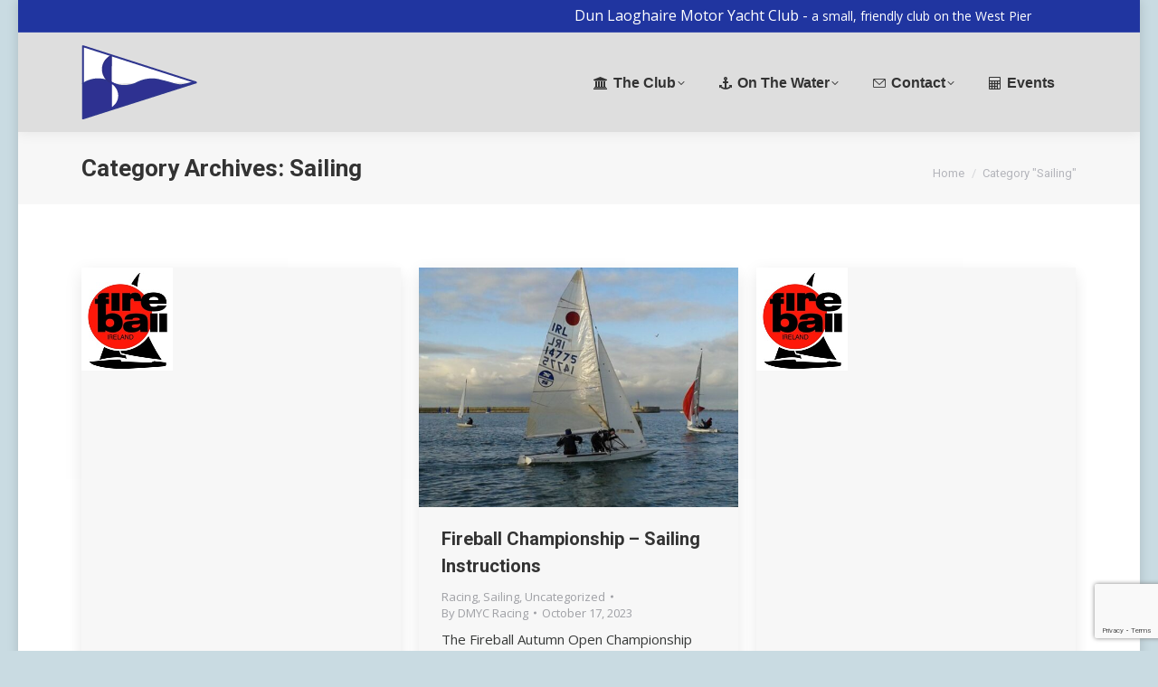

--- FILE ---
content_type: text/html; charset=UTF-8
request_url: https://www.dmyc.ie/category/sailing/page/4/
body_size: 15058
content:
<!DOCTYPE html>
<!--[if !(IE 6) | !(IE 7) | !(IE 8)  ]><!-->
<html lang="en-US" class="no-js">
<!--<![endif]-->
<head>
	<meta charset="UTF-8" />
		<meta name="viewport" content="width=device-width, initial-scale=1, maximum-scale=1, user-scalable=0">
		<meta name="theme-color" content="#1e73be"/>	<link rel="profile" href="https://gmpg.org/xfn/11" />
	<title>Sailing &#8211; Page 4 &#8211; Dun Laoghaire Motor Yacht Club</title>
<meta name='robots' content='max-image-preview:large' />
<link rel='dns-prefetch' href='//maps.googleapis.com' />
<link rel='dns-prefetch' href='//ajax.googleapis.com' />
<link rel='dns-prefetch' href='//fonts.googleapis.com' />
<link rel="alternate" type="application/rss+xml" title="Dun Laoghaire Motor Yacht Club &raquo; Feed" href="https://www.dmyc.ie/feed/" />
<link rel="alternate" type="application/rss+xml" title="Dun Laoghaire Motor Yacht Club &raquo; Comments Feed" href="https://www.dmyc.ie/comments/feed/" />
<link rel="alternate" type="text/calendar" title="Dun Laoghaire Motor Yacht Club &raquo; iCal Feed" href="https://www.dmyc.ie/events/?ical=1" />
<link rel="alternate" type="application/rss+xml" title="Dun Laoghaire Motor Yacht Club &raquo; Sailing Category Feed" href="https://www.dmyc.ie/category/sailing/feed/" />
<style id='wp-img-auto-sizes-contain-inline-css'>
img:is([sizes=auto i],[sizes^="auto," i]){contain-intrinsic-size:3000px 1500px}
/*# sourceURL=wp-img-auto-sizes-contain-inline-css */
</style>
<link rel='stylesheet' id='jquery-ui-css' href='//ajax.googleapis.com/ajax/libs/jqueryui/1.8.1/themes/base/jquery-ui.css?ver=6.9' media='all' />
<link rel='stylesheet' id='layerslider-css' href='https://www.dmyc.ie/wp-content/plugins/LayerSlider/static/layerslider/css/layerslider.css?ver=6.10.2' media='all' />
<link rel='stylesheet' id='ls-google-fonts-css' href='https://fonts.googleapis.com/css?family=Lato:100,300,regular,700,900%7COpen+Sans:300%7CIndie+Flower:regular%7COswald:300,regular,700&#038;subset=latin%2Clatin-ext' media='all' />
<style id='wp-emoji-styles-inline-css'>

	img.wp-smiley, img.emoji {
		display: inline !important;
		border: none !important;
		box-shadow: none !important;
		height: 1em !important;
		width: 1em !important;
		margin: 0 0.07em !important;
		vertical-align: -0.1em !important;
		background: none !important;
		padding: 0 !important;
	}
/*# sourceURL=wp-emoji-styles-inline-css */
</style>
<link rel='stylesheet' id='wp-block-library-css' href='https://www.dmyc.ie/wp-includes/css/dist/block-library/style.min.css?ver=6.9' media='all' />
<style id='wp-block-heading-inline-css'>
h1:where(.wp-block-heading).has-background,h2:where(.wp-block-heading).has-background,h3:where(.wp-block-heading).has-background,h4:where(.wp-block-heading).has-background,h5:where(.wp-block-heading).has-background,h6:where(.wp-block-heading).has-background{padding:1.25em 2.375em}h1.has-text-align-left[style*=writing-mode]:where([style*=vertical-lr]),h1.has-text-align-right[style*=writing-mode]:where([style*=vertical-rl]),h2.has-text-align-left[style*=writing-mode]:where([style*=vertical-lr]),h2.has-text-align-right[style*=writing-mode]:where([style*=vertical-rl]),h3.has-text-align-left[style*=writing-mode]:where([style*=vertical-lr]),h3.has-text-align-right[style*=writing-mode]:where([style*=vertical-rl]),h4.has-text-align-left[style*=writing-mode]:where([style*=vertical-lr]),h4.has-text-align-right[style*=writing-mode]:where([style*=vertical-rl]),h5.has-text-align-left[style*=writing-mode]:where([style*=vertical-lr]),h5.has-text-align-right[style*=writing-mode]:where([style*=vertical-rl]),h6.has-text-align-left[style*=writing-mode]:where([style*=vertical-lr]),h6.has-text-align-right[style*=writing-mode]:where([style*=vertical-rl]){rotate:180deg}
/*# sourceURL=https://www.dmyc.ie/wp-includes/blocks/heading/style.min.css */
</style>
<style id='wp-block-list-inline-css'>
ol,ul{box-sizing:border-box}:root :where(.wp-block-list.has-background){padding:1.25em 2.375em}
/*# sourceURL=https://www.dmyc.ie/wp-includes/blocks/list/style.min.css */
</style>
<style id='wp-block-paragraph-inline-css'>
.is-small-text{font-size:.875em}.is-regular-text{font-size:1em}.is-large-text{font-size:2.25em}.is-larger-text{font-size:3em}.has-drop-cap:not(:focus):first-letter{float:left;font-size:8.4em;font-style:normal;font-weight:100;line-height:.68;margin:.05em .1em 0 0;text-transform:uppercase}body.rtl .has-drop-cap:not(:focus):first-letter{float:none;margin-left:.1em}p.has-drop-cap.has-background{overflow:hidden}:root :where(p.has-background){padding:1.25em 2.375em}:where(p.has-text-color:not(.has-link-color)) a{color:inherit}p.has-text-align-left[style*="writing-mode:vertical-lr"],p.has-text-align-right[style*="writing-mode:vertical-rl"]{rotate:180deg}
/*# sourceURL=https://www.dmyc.ie/wp-includes/blocks/paragraph/style.min.css */
</style>
<style id='global-styles-inline-css'>
:root{--wp--preset--aspect-ratio--square: 1;--wp--preset--aspect-ratio--4-3: 4/3;--wp--preset--aspect-ratio--3-4: 3/4;--wp--preset--aspect-ratio--3-2: 3/2;--wp--preset--aspect-ratio--2-3: 2/3;--wp--preset--aspect-ratio--16-9: 16/9;--wp--preset--aspect-ratio--9-16: 9/16;--wp--preset--color--black: #000000;--wp--preset--color--cyan-bluish-gray: #abb8c3;--wp--preset--color--white: #FFF;--wp--preset--color--pale-pink: #f78da7;--wp--preset--color--vivid-red: #cf2e2e;--wp--preset--color--luminous-vivid-orange: #ff6900;--wp--preset--color--luminous-vivid-amber: #fcb900;--wp--preset--color--light-green-cyan: #7bdcb5;--wp--preset--color--vivid-green-cyan: #00d084;--wp--preset--color--pale-cyan-blue: #8ed1fc;--wp--preset--color--vivid-cyan-blue: #0693e3;--wp--preset--color--vivid-purple: #9b51e0;--wp--preset--color--accent: #1e73be;--wp--preset--color--dark-gray: #111;--wp--preset--color--light-gray: #767676;--wp--preset--gradient--vivid-cyan-blue-to-vivid-purple: linear-gradient(135deg,rgb(6,147,227) 0%,rgb(155,81,224) 100%);--wp--preset--gradient--light-green-cyan-to-vivid-green-cyan: linear-gradient(135deg,rgb(122,220,180) 0%,rgb(0,208,130) 100%);--wp--preset--gradient--luminous-vivid-amber-to-luminous-vivid-orange: linear-gradient(135deg,rgb(252,185,0) 0%,rgb(255,105,0) 100%);--wp--preset--gradient--luminous-vivid-orange-to-vivid-red: linear-gradient(135deg,rgb(255,105,0) 0%,rgb(207,46,46) 100%);--wp--preset--gradient--very-light-gray-to-cyan-bluish-gray: linear-gradient(135deg,rgb(238,238,238) 0%,rgb(169,184,195) 100%);--wp--preset--gradient--cool-to-warm-spectrum: linear-gradient(135deg,rgb(74,234,220) 0%,rgb(151,120,209) 20%,rgb(207,42,186) 40%,rgb(238,44,130) 60%,rgb(251,105,98) 80%,rgb(254,248,76) 100%);--wp--preset--gradient--blush-light-purple: linear-gradient(135deg,rgb(255,206,236) 0%,rgb(152,150,240) 100%);--wp--preset--gradient--blush-bordeaux: linear-gradient(135deg,rgb(254,205,165) 0%,rgb(254,45,45) 50%,rgb(107,0,62) 100%);--wp--preset--gradient--luminous-dusk: linear-gradient(135deg,rgb(255,203,112) 0%,rgb(199,81,192) 50%,rgb(65,88,208) 100%);--wp--preset--gradient--pale-ocean: linear-gradient(135deg,rgb(255,245,203) 0%,rgb(182,227,212) 50%,rgb(51,167,181) 100%);--wp--preset--gradient--electric-grass: linear-gradient(135deg,rgb(202,248,128) 0%,rgb(113,206,126) 100%);--wp--preset--gradient--midnight: linear-gradient(135deg,rgb(2,3,129) 0%,rgb(40,116,252) 100%);--wp--preset--font-size--small: 13px;--wp--preset--font-size--medium: 20px;--wp--preset--font-size--large: 36px;--wp--preset--font-size--x-large: 42px;--wp--preset--spacing--20: 0.44rem;--wp--preset--spacing--30: 0.67rem;--wp--preset--spacing--40: 1rem;--wp--preset--spacing--50: 1.5rem;--wp--preset--spacing--60: 2.25rem;--wp--preset--spacing--70: 3.38rem;--wp--preset--spacing--80: 5.06rem;--wp--preset--shadow--natural: 6px 6px 9px rgba(0, 0, 0, 0.2);--wp--preset--shadow--deep: 12px 12px 50px rgba(0, 0, 0, 0.4);--wp--preset--shadow--sharp: 6px 6px 0px rgba(0, 0, 0, 0.2);--wp--preset--shadow--outlined: 6px 6px 0px -3px rgb(255, 255, 255), 6px 6px rgb(0, 0, 0);--wp--preset--shadow--crisp: 6px 6px 0px rgb(0, 0, 0);}:where(.is-layout-flex){gap: 0.5em;}:where(.is-layout-grid){gap: 0.5em;}body .is-layout-flex{display: flex;}.is-layout-flex{flex-wrap: wrap;align-items: center;}.is-layout-flex > :is(*, div){margin: 0;}body .is-layout-grid{display: grid;}.is-layout-grid > :is(*, div){margin: 0;}:where(.wp-block-columns.is-layout-flex){gap: 2em;}:where(.wp-block-columns.is-layout-grid){gap: 2em;}:where(.wp-block-post-template.is-layout-flex){gap: 1.25em;}:where(.wp-block-post-template.is-layout-grid){gap: 1.25em;}.has-black-color{color: var(--wp--preset--color--black) !important;}.has-cyan-bluish-gray-color{color: var(--wp--preset--color--cyan-bluish-gray) !important;}.has-white-color{color: var(--wp--preset--color--white) !important;}.has-pale-pink-color{color: var(--wp--preset--color--pale-pink) !important;}.has-vivid-red-color{color: var(--wp--preset--color--vivid-red) !important;}.has-luminous-vivid-orange-color{color: var(--wp--preset--color--luminous-vivid-orange) !important;}.has-luminous-vivid-amber-color{color: var(--wp--preset--color--luminous-vivid-amber) !important;}.has-light-green-cyan-color{color: var(--wp--preset--color--light-green-cyan) !important;}.has-vivid-green-cyan-color{color: var(--wp--preset--color--vivid-green-cyan) !important;}.has-pale-cyan-blue-color{color: var(--wp--preset--color--pale-cyan-blue) !important;}.has-vivid-cyan-blue-color{color: var(--wp--preset--color--vivid-cyan-blue) !important;}.has-vivid-purple-color{color: var(--wp--preset--color--vivid-purple) !important;}.has-black-background-color{background-color: var(--wp--preset--color--black) !important;}.has-cyan-bluish-gray-background-color{background-color: var(--wp--preset--color--cyan-bluish-gray) !important;}.has-white-background-color{background-color: var(--wp--preset--color--white) !important;}.has-pale-pink-background-color{background-color: var(--wp--preset--color--pale-pink) !important;}.has-vivid-red-background-color{background-color: var(--wp--preset--color--vivid-red) !important;}.has-luminous-vivid-orange-background-color{background-color: var(--wp--preset--color--luminous-vivid-orange) !important;}.has-luminous-vivid-amber-background-color{background-color: var(--wp--preset--color--luminous-vivid-amber) !important;}.has-light-green-cyan-background-color{background-color: var(--wp--preset--color--light-green-cyan) !important;}.has-vivid-green-cyan-background-color{background-color: var(--wp--preset--color--vivid-green-cyan) !important;}.has-pale-cyan-blue-background-color{background-color: var(--wp--preset--color--pale-cyan-blue) !important;}.has-vivid-cyan-blue-background-color{background-color: var(--wp--preset--color--vivid-cyan-blue) !important;}.has-vivid-purple-background-color{background-color: var(--wp--preset--color--vivid-purple) !important;}.has-black-border-color{border-color: var(--wp--preset--color--black) !important;}.has-cyan-bluish-gray-border-color{border-color: var(--wp--preset--color--cyan-bluish-gray) !important;}.has-white-border-color{border-color: var(--wp--preset--color--white) !important;}.has-pale-pink-border-color{border-color: var(--wp--preset--color--pale-pink) !important;}.has-vivid-red-border-color{border-color: var(--wp--preset--color--vivid-red) !important;}.has-luminous-vivid-orange-border-color{border-color: var(--wp--preset--color--luminous-vivid-orange) !important;}.has-luminous-vivid-amber-border-color{border-color: var(--wp--preset--color--luminous-vivid-amber) !important;}.has-light-green-cyan-border-color{border-color: var(--wp--preset--color--light-green-cyan) !important;}.has-vivid-green-cyan-border-color{border-color: var(--wp--preset--color--vivid-green-cyan) !important;}.has-pale-cyan-blue-border-color{border-color: var(--wp--preset--color--pale-cyan-blue) !important;}.has-vivid-cyan-blue-border-color{border-color: var(--wp--preset--color--vivid-cyan-blue) !important;}.has-vivid-purple-border-color{border-color: var(--wp--preset--color--vivid-purple) !important;}.has-vivid-cyan-blue-to-vivid-purple-gradient-background{background: var(--wp--preset--gradient--vivid-cyan-blue-to-vivid-purple) !important;}.has-light-green-cyan-to-vivid-green-cyan-gradient-background{background: var(--wp--preset--gradient--light-green-cyan-to-vivid-green-cyan) !important;}.has-luminous-vivid-amber-to-luminous-vivid-orange-gradient-background{background: var(--wp--preset--gradient--luminous-vivid-amber-to-luminous-vivid-orange) !important;}.has-luminous-vivid-orange-to-vivid-red-gradient-background{background: var(--wp--preset--gradient--luminous-vivid-orange-to-vivid-red) !important;}.has-very-light-gray-to-cyan-bluish-gray-gradient-background{background: var(--wp--preset--gradient--very-light-gray-to-cyan-bluish-gray) !important;}.has-cool-to-warm-spectrum-gradient-background{background: var(--wp--preset--gradient--cool-to-warm-spectrum) !important;}.has-blush-light-purple-gradient-background{background: var(--wp--preset--gradient--blush-light-purple) !important;}.has-blush-bordeaux-gradient-background{background: var(--wp--preset--gradient--blush-bordeaux) !important;}.has-luminous-dusk-gradient-background{background: var(--wp--preset--gradient--luminous-dusk) !important;}.has-pale-ocean-gradient-background{background: var(--wp--preset--gradient--pale-ocean) !important;}.has-electric-grass-gradient-background{background: var(--wp--preset--gradient--electric-grass) !important;}.has-midnight-gradient-background{background: var(--wp--preset--gradient--midnight) !important;}.has-small-font-size{font-size: var(--wp--preset--font-size--small) !important;}.has-medium-font-size{font-size: var(--wp--preset--font-size--medium) !important;}.has-large-font-size{font-size: var(--wp--preset--font-size--large) !important;}.has-x-large-font-size{font-size: var(--wp--preset--font-size--x-large) !important;}
/*# sourceURL=global-styles-inline-css */
</style>

<style id='classic-theme-styles-inline-css'>
/*! This file is auto-generated */
.wp-block-button__link{color:#fff;background-color:#32373c;border-radius:9999px;box-shadow:none;text-decoration:none;padding:calc(.667em + 2px) calc(1.333em + 2px);font-size:1.125em}.wp-block-file__button{background:#32373c;color:#fff;text-decoration:none}
/*# sourceURL=/wp-includes/css/classic-themes.min.css */
</style>
<link rel='stylesheet' id='foobox-free-min-css' href='https://www.dmyc.ie/wp-content/plugins/foobox-image-lightbox/free/css/foobox.free.min.css?ver=2.7.35' media='all' />
<link rel='stylesheet' id='contact-form-7-css' href='https://www.dmyc.ie/wp-content/plugins/contact-form-7/includes/css/styles.css?ver=6.1.3' media='all' />
<link rel='stylesheet' id='rs-plugin-settings-css' href='https://www.dmyc.ie/wp-content/plugins/revslider/public/assets/css/rs6.css?ver=6.4.11' media='all' />
<style id='rs-plugin-settings-inline-css'>
#rs-demo-id {}
/*# sourceURL=rs-plugin-settings-inline-css */
</style>
<link rel='stylesheet' id='the7-font-css' href='https://www.dmyc.ie/wp-content/themes/dt-the7/fonts/icomoon-the7-font/icomoon-the7-font.min.css?ver=11.15.0' media='all' />
<link rel='stylesheet' id='the7-Defaults-css' href='https://www.dmyc.ie/wp-content/uploads/smile_fonts/Defaults/Defaults.css?ver=6.9' media='all' />
<link rel='stylesheet' id='dt-web-fonts-css' href='https://fonts.googleapis.com/css?family=Roboto:400,600,700%7CRoboto+Condensed:400,600,700%7COpen+Sans:400,600,700' media='all' />
<link rel='stylesheet' id='dt-main-css' href='https://www.dmyc.ie/wp-content/themes/dt-the7/css/main.min.css?ver=11.15.0' media='all' />
<link rel='stylesheet' id='the7-custom-scrollbar-css' href='https://www.dmyc.ie/wp-content/themes/dt-the7/lib/custom-scrollbar/custom-scrollbar.min.css?ver=11.15.0' media='all' />
<link rel='stylesheet' id='the7-wpbakery-css' href='https://www.dmyc.ie/wp-content/themes/dt-the7/css/wpbakery.min.css?ver=11.15.0' media='all' />
<link rel='stylesheet' id='the7-core-css' href='https://www.dmyc.ie/wp-content/plugins/dt-the7-core/assets/css/post-type.min.css?ver=2.5.7.1' media='all' />
<link rel='stylesheet' id='the7-css-vars-css' href='https://www.dmyc.ie/wp-content/uploads/the7-css/css-vars.css?ver=7d4fe64c3ee4' media='all' />
<link rel='stylesheet' id='dt-custom-css' href='https://www.dmyc.ie/wp-content/uploads/the7-css/custom.css?ver=7d4fe64c3ee4' media='all' />
<link rel='stylesheet' id='dt-media-css' href='https://www.dmyc.ie/wp-content/uploads/the7-css/media.css?ver=7d4fe64c3ee4' media='all' />
<link rel='stylesheet' id='the7-mega-menu-css' href='https://www.dmyc.ie/wp-content/uploads/the7-css/mega-menu.css?ver=7d4fe64c3ee4' media='all' />
<link rel='stylesheet' id='the7-elements-albums-portfolio-css' href='https://www.dmyc.ie/wp-content/uploads/the7-css/the7-elements-albums-portfolio.css?ver=7d4fe64c3ee4' media='all' />
<link rel='stylesheet' id='the7-elements-css' href='https://www.dmyc.ie/wp-content/uploads/the7-css/post-type-dynamic.css?ver=7d4fe64c3ee4' media='all' />
<link rel='stylesheet' id='style-css' href='https://www.dmyc.ie/wp-content/themes/dt-the7/style.css?ver=11.15.0' media='all' />
<link rel='stylesheet' id='ultimate-vc-addons-style-min-css' href='https://www.dmyc.ie/wp-content/plugins/Ultimate_VC_Addons/assets/min-css/ultimate.min.css?ver=3.21.1' media='all' />
<link rel='stylesheet' id='ultimate-vc-addons-icons-css' href='https://www.dmyc.ie/wp-content/plugins/Ultimate_VC_Addons/assets/css/icons.css?ver=3.21.1' media='all' />
<link rel='stylesheet' id='ultimate-vc-addons-vidcons-css' href='https://www.dmyc.ie/wp-content/plugins/Ultimate_VC_Addons/assets/fonts/vidcons.css?ver=3.21.1' media='all' />
<script src="https://www.dmyc.ie/wp-includes/js/jquery/jquery.min.js?ver=3.7.1" id="jquery-core-js"></script>
<script src="https://www.dmyc.ie/wp-includes/js/jquery/jquery-migrate.min.js?ver=3.4.1" id="jquery-migrate-js"></script>
<script src="https://www.dmyc.ie/wp-includes/js/jquery/ui/core.min.js?ver=1.13.3" id="jquery-ui-core-js"></script>
<script id="layerslider-greensock-js-extra">
var LS_Meta = {"v":"6.10.2"};
//# sourceURL=layerslider-greensock-js-extra
</script>
<script src="https://www.dmyc.ie/wp-content/plugins/LayerSlider/static/layerslider/js/greensock.js?ver=1.19.0" id="layerslider-greensock-js"></script>
<script src="https://www.dmyc.ie/wp-content/plugins/LayerSlider/static/layerslider/js/layerslider.kreaturamedia.jquery.js?ver=6.10.2" id="layerslider-js"></script>
<script src="https://www.dmyc.ie/wp-content/plugins/LayerSlider/static/layerslider/js/layerslider.transitions.js?ver=6.10.2" id="layerslider-transitions-js"></script>
<script src="https://www.dmyc.ie/wp-content/plugins/revslider/public/assets/js/rbtools.min.js?ver=6.4.8" id="tp-tools-js"></script>
<script src="https://www.dmyc.ie/wp-content/plugins/revslider/public/assets/js/rs6.min.js?ver=6.4.11" id="revmin-js"></script>
<script id="dt-above-fold-js-extra">
var dtLocal = {"themeUrl":"https://www.dmyc.ie/wp-content/themes/dt-the7","passText":"To view this protected post, enter the password below:","moreButtonText":{"loading":"Loading...","loadMore":"Load more"},"postID":"5023","ajaxurl":"https://www.dmyc.ie/wp-admin/admin-ajax.php","REST":{"baseUrl":"https://www.dmyc.ie/wp-json/the7/v1","endpoints":{"sendMail":"/send-mail"}},"contactMessages":{"required":"One or more fields have an error. Please check and try again.","terms":"Please accept the privacy policy.","fillTheCaptchaError":"Please, fill the captcha."},"captchaSiteKey":"","ajaxNonce":"a66a763c2d","pageData":{"type":"archive","template":"archive","layout":"masonry"},"themeSettings":{"smoothScroll":"off","lazyLoading":false,"desktopHeader":{"height":110},"ToggleCaptionEnabled":"disabled","ToggleCaption":"Navigation","floatingHeader":{"showAfter":150,"showMenu":false,"height":60,"logo":{"showLogo":true,"html":"\u003Cimg class=\" preload-me\" src=\"https://www.dmyc.ie/wp-content/uploads/2017/07/Non-50th-Burgee-vector-125x80-Transparent.png\" srcset=\"https://www.dmyc.ie/wp-content/uploads/2017/07/Non-50th-Burgee-vector-125x80-Transparent.png 128w, https://www.dmyc.ie/wp-content/uploads/2019/03/DMYC-Burgee-Transparent.png 128w\" width=\"128\" height=\"83\"   sizes=\"128px\" alt=\"Dun Laoghaire Motor Yacht Club\" /\u003E","url":"https://www.dmyc.ie/"}},"topLine":{"floatingTopLine":{"logo":{"showLogo":false,"html":""}}},"mobileHeader":{"firstSwitchPoint":800,"secondSwitchPoint":778,"firstSwitchPointHeight":60,"secondSwitchPointHeight":60,"mobileToggleCaptionEnabled":"disabled","mobileToggleCaption":"Menu"},"stickyMobileHeaderFirstSwitch":{"logo":{"html":""}},"stickyMobileHeaderSecondSwitch":{"logo":{"html":""}},"sidebar":{"switchPoint":990},"boxedWidth":"1240px"},"VCMobileScreenWidth":"768"};
var dtShare = {"shareButtonText":{"facebook":"Share on Facebook","twitter":"Share on X","pinterest":"Pin it","linkedin":"Share on Linkedin","whatsapp":"Share on Whatsapp"},"overlayOpacity":"85"};
//# sourceURL=dt-above-fold-js-extra
</script>
<script src="https://www.dmyc.ie/wp-content/themes/dt-the7/js/above-the-fold.min.js?ver=11.15.0" id="dt-above-fold-js"></script>
<script id="foobox-free-min-js-before">
/* Run FooBox FREE (v2.7.35) */
var FOOBOX = window.FOOBOX = {
	ready: true,
	disableOthers: false,
	o: {wordpress: { enabled: true }, countMessage:'image %index of %total', captions: { dataTitle: ["captionTitle","title"], dataDesc: ["captionDesc","description"] }, rel: '', excludes:'.fbx-link,.nofoobox,.nolightbox,a[href*="pinterest.com/pin/create/button/"]', affiliate : { enabled: false }},
	selectors: [
		".gallery", ".wp-block-gallery", ".wp-caption", ".wp-block-image", "a:has(img[class*=wp-image-])", ".post a:has(img[class*=wp-image-])", ".foobox"
	],
	pre: function( $ ){
		// Custom JavaScript (Pre)
		
	},
	post: function( $ ){
		// Custom JavaScript (Post)
		
		// Custom Captions Code
		
	},
	custom: function( $ ){
		// Custom Extra JS
		
	}
};
//# sourceURL=foobox-free-min-js-before
</script>
<script src="https://www.dmyc.ie/wp-content/plugins/foobox-image-lightbox/free/js/foobox.free.min.js?ver=2.7.35" id="foobox-free-min-js"></script>
<script src="https://www.dmyc.ie/wp-content/plugins/Ultimate_VC_Addons/assets/min-js/modernizr-custom.min.js?ver=3.21.1" id="ultimate-vc-addons-modernizr-js"></script>
<script src="https://www.dmyc.ie/wp-content/plugins/Ultimate_VC_Addons/assets/min-js/jquery-ui.min.js?ver=3.21.1" id="jquery_ui-js"></script>
<script src="https://maps.googleapis.com/maps/api/js" id="ultimate-vc-addons-googleapis-js"></script>
<script src="https://www.dmyc.ie/wp-includes/js/jquery/ui/mouse.min.js?ver=1.13.3" id="jquery-ui-mouse-js"></script>
<script src="https://www.dmyc.ie/wp-includes/js/jquery/ui/slider.min.js?ver=1.13.3" id="jquery-ui-slider-js"></script>
<script src="https://www.dmyc.ie/wp-content/plugins/Ultimate_VC_Addons/assets/min-js/jquery-ui-labeledslider.min.js?ver=3.21.1" id="ultimate-vc-addons_range_tick-js"></script>
<script src="https://www.dmyc.ie/wp-content/plugins/Ultimate_VC_Addons/assets/min-js/ultimate.min.js?ver=3.21.1" id="ultimate-vc-addons-script-js"></script>
<script src="https://www.dmyc.ie/wp-content/plugins/Ultimate_VC_Addons/assets/min-js/modal-all.min.js?ver=3.21.1" id="ultimate-vc-addons-modal-all-js"></script>
<script src="https://www.dmyc.ie/wp-content/plugins/Ultimate_VC_Addons/assets/min-js/jparallax.min.js?ver=3.21.1" id="ultimate-vc-addons-jquery.shake-js"></script>
<script src="https://www.dmyc.ie/wp-content/plugins/Ultimate_VC_Addons/assets/min-js/vhparallax.min.js?ver=3.21.1" id="ultimate-vc-addons-jquery.vhparallax-js"></script>
<script src="https://www.dmyc.ie/wp-content/plugins/Ultimate_VC_Addons/assets/min-js/ultimate_bg.min.js?ver=3.21.1" id="ultimate-vc-addons-row-bg-js"></script>
<script src="https://www.dmyc.ie/wp-content/plugins/Ultimate_VC_Addons/assets/min-js/mb-YTPlayer.min.js?ver=3.21.1" id="ultimate-vc-addons-jquery.ytplayer-js"></script>
<meta name="generator" content="Powered by LayerSlider 6.10.2 - Multi-Purpose, Responsive, Parallax, Mobile-Friendly Slider Plugin for WordPress." />
<!-- LayerSlider updates and docs at: https://layerslider.kreaturamedia.com -->
<link rel="https://api.w.org/" href="https://www.dmyc.ie/wp-json/" /><link rel="alternate" title="JSON" type="application/json" href="https://www.dmyc.ie/wp-json/wp/v2/categories/6" /><link rel="EditURI" type="application/rsd+xml" title="RSD" href="https://www.dmyc.ie/xmlrpc.php?rsd" />
<meta name="generator" content="WordPress 6.9" />
<meta name="tec-api-version" content="v1"><meta name="tec-api-origin" content="https://www.dmyc.ie"><link rel="alternate" href="https://www.dmyc.ie/wp-json/tribe/events/v1/" /><meta name="generator" content="Powered by WPBakery Page Builder - drag and drop page builder for WordPress."/>
<meta name="generator" content="Powered by Slider Revolution 6.4.11 - responsive, Mobile-Friendly Slider Plugin for WordPress with comfortable drag and drop interface." />
<link rel="icon" href="https://www.dmyc.ie/wp-content/uploads/2015/01/favicon.ico" type="image/x-icon" sizes="16x16"/><link rel="apple-touch-icon" sizes="120x120" href="https://www.dmyc.ie/wp-content/uploads/2017/07/Burgee-120x120-01.png"><script type="text/javascript">function setREVStartSize(e){
			//window.requestAnimationFrame(function() {				 
				window.RSIW = window.RSIW===undefined ? window.innerWidth : window.RSIW;	
				window.RSIH = window.RSIH===undefined ? window.innerHeight : window.RSIH;	
				try {								
					var pw = document.getElementById(e.c).parentNode.offsetWidth,
						newh;
					pw = pw===0 || isNaN(pw) ? window.RSIW : pw;
					e.tabw = e.tabw===undefined ? 0 : parseInt(e.tabw);
					e.thumbw = e.thumbw===undefined ? 0 : parseInt(e.thumbw);
					e.tabh = e.tabh===undefined ? 0 : parseInt(e.tabh);
					e.thumbh = e.thumbh===undefined ? 0 : parseInt(e.thumbh);
					e.tabhide = e.tabhide===undefined ? 0 : parseInt(e.tabhide);
					e.thumbhide = e.thumbhide===undefined ? 0 : parseInt(e.thumbhide);
					e.mh = e.mh===undefined || e.mh=="" || e.mh==="auto" ? 0 : parseInt(e.mh,0);		
					if(e.layout==="fullscreen" || e.l==="fullscreen") 						
						newh = Math.max(e.mh,window.RSIH);					
					else{					
						e.gw = Array.isArray(e.gw) ? e.gw : [e.gw];
						for (var i in e.rl) if (e.gw[i]===undefined || e.gw[i]===0) e.gw[i] = e.gw[i-1];					
						e.gh = e.el===undefined || e.el==="" || (Array.isArray(e.el) && e.el.length==0)? e.gh : e.el;
						e.gh = Array.isArray(e.gh) ? e.gh : [e.gh];
						for (var i in e.rl) if (e.gh[i]===undefined || e.gh[i]===0) e.gh[i] = e.gh[i-1];
											
						var nl = new Array(e.rl.length),
							ix = 0,						
							sl;					
						e.tabw = e.tabhide>=pw ? 0 : e.tabw;
						e.thumbw = e.thumbhide>=pw ? 0 : e.thumbw;
						e.tabh = e.tabhide>=pw ? 0 : e.tabh;
						e.thumbh = e.thumbhide>=pw ? 0 : e.thumbh;					
						for (var i in e.rl) nl[i] = e.rl[i]<window.RSIW ? 0 : e.rl[i];
						sl = nl[0];									
						for (var i in nl) if (sl>nl[i] && nl[i]>0) { sl = nl[i]; ix=i;}															
						var m = pw>(e.gw[ix]+e.tabw+e.thumbw) ? 1 : (pw-(e.tabw+e.thumbw)) / (e.gw[ix]);					
						newh =  (e.gh[ix] * m) + (e.tabh + e.thumbh);
					}				
					if(window.rs_init_css===undefined) window.rs_init_css = document.head.appendChild(document.createElement("style"));					
					document.getElementById(e.c).height = newh+"px";
					window.rs_init_css.innerHTML += "#"+e.c+"_wrapper { height: "+newh+"px }";				
				} catch(e){
					console.log("Failure at Presize of Slider:" + e)
				}					   
			//});
		  };</script>
<noscript><style> .wpb_animate_when_almost_visible { opacity: 1; }</style></noscript>

</head>
<body id="the7-body" class="archive paged category category-sailing category-6 wp-embed-responsive paged-4 category-paged-4 wp-theme-dt-the7 the7-core-ver-2.5.7.1 tribe-no-js layout-masonry description-under-image boxed-layout dt-responsive-on right-mobile-menu-close-icon ouside-menu-close-icon mobile-hamburger-close-bg-enable mobile-hamburger-close-bg-hover-enable  fade-medium-mobile-menu-close-icon fade-medium-menu-close-icon srcset-enabled btn-flat custom-btn-color custom-btn-hover-color shadow-element-decoration sticky-mobile-header top-header first-switch-logo-left first-switch-menu-right second-switch-logo-left second-switch-menu-right right-mobile-menu layzr-loading-on no-avatars popup-message-style the7-ver-11.15.0 wpb-js-composer js-comp-ver-6.7.0 vc_responsive">
<!-- The7 11.15.0 -->

<div id="page" class="boxed">
	<a class="skip-link screen-reader-text" href="#content">Skip to content</a>

<div class="masthead inline-header right widgets shadow-decoration shadow-mobile-header-decoration small-mobile-menu-icon dt-parent-menu-clickable show-sub-menu-on-hover show-device-logo show-mobile-logo"  role="banner">

	<div class="top-bar full-width-line top-bar-line-hide">
	<div class="top-bar-bg" ></div>
	<div class="mini-widgets left-widgets"></div><div class="right-widgets mini-widgets"><div class="text-area show-on-desktop near-logo-first-switch hide-on-second-switch"><div style="text-align: center;"><span style="font-family: 'Open Sans', Helvetica, Arial, sans-serif;font-size: 16px;font-weight: 400;color: #fff">Dun Laoghaire Motor Yacht Club - <span style="font-size: 14px">a small, friendly club on the West Pier</span></span></div>
</div></div></div>

	<header class="header-bar">

		<div class="branding">
	<div id="site-title" class="assistive-text">Dun Laoghaire Motor Yacht Club</div>
	<div id="site-description" class="assistive-text">Messing about in boats</div>
	<a class="same-logo" href="https://www.dmyc.ie/"><img class=" preload-me" src="https://www.dmyc.ie/wp-content/uploads/2017/07/Non-50th-Burgee-vector-125x80-Transparent.png" srcset="https://www.dmyc.ie/wp-content/uploads/2017/07/Non-50th-Burgee-vector-125x80-Transparent.png 128w, https://www.dmyc.ie/wp-content/uploads/2019/03/DMYC-Burgee-Transparent.png 128w" width="128" height="83"   sizes="128px" alt="Dun Laoghaire Motor Yacht Club" /></a></div>

		<ul id="primary-menu" class="main-nav bg-outline-decoration hover-outline-decoration active-bg-decoration level-arrows-on"><li class="menu-item menu-item-type-custom menu-item-object-custom menu-item-has-children menu-item-837 first has-children depth-0"><a href='#' class=' mega-menu-img mega-menu-img-left' data-level='1'><i class="fa-fw Defaults-bank" style="margin: 0px 6px 0px 0px;" ></i><span class="menu-item-text"><span class="menu-text">The Club</span></span></a><ul class="sub-nav level-arrows-on"><li class="menu-item menu-item-type-post_type menu-item-object-page menu-item-762 first depth-1"><a href='https://www.dmyc.ie/the-club/' data-level='2'><span class="menu-item-text"><span class="menu-text">About The Club</span></span></a></li> <li class="menu-item menu-item-type-post_type menu-item-object-page menu-item-764 depth-1"><a href='https://www.dmyc.ie/the-club/facilities/' data-level='2'><span class="menu-item-text"><span class="menu-text">Facilities</span></span></a></li> <li class="menu-item menu-item-type-post_type menu-item-object-page menu-item-4247 depth-1"><a href='https://www.dmyc.ie/the-club/joining-the-dmyc/' data-level='2'><span class="menu-item-text"><span class="menu-text">Joining the DMYC</span></span></a></li> <li class="menu-item menu-item-type-custom menu-item-object-custom menu-item-2726 depth-1"><a href='https://slipcam.dmyc.ie/' target='_blank' data-level='2'><span class="menu-item-text"><span class="menu-text">SlipCam</span></span></a></li> </ul></li> <li class="menu-item menu-item-type-custom menu-item-object-custom menu-item-has-children menu-item-838 has-children depth-0"><a href='#' class=' mega-menu-img mega-menu-img-left' data-level='1'><i class="fa-fw Defaults-anchor" style="margin: 0px 6px 0px 0px;" ></i><span class="menu-item-text"><span class="menu-text">On The Water</span></span></a><ul class="sub-nav level-arrows-on"><li class="menu-item menu-item-type-post_type menu-item-object-page menu-item-757 first depth-1"><a href='https://www.dmyc.ie/on-the-water/' data-level='2'><span class="menu-item-text"><span class="menu-text">What We Do</span></span></a></li> <li class="menu-item menu-item-type-post_type menu-item-object-page menu-item-760 depth-1"><a href='https://www.dmyc.ie/on-the-water/cruise-in-company/' data-level='2'><span class="menu-item-text"><span class="menu-text">Cruise-in-Company</span></span></a></li> <li class="menu-item menu-item-type-post_type menu-item-object-page menu-item-has-children menu-item-761 has-children depth-1"><a href='https://www.dmyc.ie/on-the-water/frostbite-racing/' data-level='2'><span class="menu-item-text"><span class="menu-text">Frostbite Racing</span></span></a><ul class="sub-nav level-arrows-on"><li class="menu-item menu-item-type-post_type menu-item-object-page menu-item-4804 first depth-2"><a href='https://www.dmyc.ie/on-the-water/frostbite-racing/viking-marine-frostbite-series/' data-level='3'><span class="menu-item-text"><span class="menu-text">Viking Marine Frostbite Series 2025-26</span></span></a></li> <li class="menu-item menu-item-type-post_type menu-item-object-post menu-item-4230 depth-2"><a href='https://www.dmyc.ie/2022/viking-marine-frostbite-results/' data-level='3'><span class="menu-item-text"><span class="menu-text">Viking Marine Frostbite Results 2021/2022</span></span></a></li> <li class="menu-item menu-item-type-post_type menu-item-object-post menu-item-3200 depth-2"><a href='https://www.dmyc.ie/2017/dmyc-frostbite-20172018-results/' data-level='3'><span class="menu-item-text"><span class="menu-text">Results for 2017/2018</span></span></a></li> <li class="menu-item menu-item-type-post_type menu-item-object-post menu-item-3202 depth-2"><a href='https://www.dmyc.ie/2016/dmyc-frostbite-2016-results/' data-level='3'><span class="menu-item-text"><span class="menu-text">Results for 2016/2017</span></span></a></li> <li class="menu-item menu-item-type-post_type menu-item-object-post menu-item-3204 depth-2"><a href='https://www.dmyc.ie/2016/frostbite-results-2015-2016/' data-level='3'><span class="menu-item-text"><span class="menu-text">Results for 2015/2016</span></span></a></li> </ul></li> <li class="menu-item menu-item-type-custom menu-item-object-custom menu-item-has-children menu-item-1904 has-children depth-1"><a href='http://www.dmyc.ie/on-the-water/kish-races' data-level='2'><span class="menu-item-text"><span class="menu-text">Kish Racing</span></span></a><ul class="sub-nav level-arrows-on"><li class="menu-item menu-item-type-post_type menu-item-object-page menu-item-1614 first depth-2"><a href='https://www.dmyc.ie/on-the-water/kish-races/' data-level='3'><span class="menu-item-text"><span class="menu-text">Race History</span></span></a></li> <li class="menu-item menu-item-type-post_type menu-item-object-post menu-item-3731 depth-2"><a href='https://www.dmyc.ie/2019/kish-race-2019-results/' data-level='3'><span class="menu-item-text"><span class="menu-text">Results for 2019</span></span></a></li> <li class="menu-item menu-item-type-post_type menu-item-object-post menu-item-3214 depth-2"><a href='https://www.dmyc.ie/2018/100-boats-100-years-kish-2018-results/' data-level='3'><span class="menu-item-text"><span class="menu-text">Results for 2018</span></span></a></li> <li class="menu-item menu-item-type-post_type menu-item-object-post menu-item-3201 depth-2"><a href='https://www.dmyc.ie/2017/kish-2017-results/' data-level='3'><span class="menu-item-text"><span class="menu-text">Results for 2017</span></span></a></li> <li class="menu-item menu-item-type-post_type menu-item-object-post menu-item-3203 depth-2"><a href='https://www.dmyc.ie/2016/dmyc-kish-race-2016-results/' data-level='3'><span class="menu-item-text"><span class="menu-text">Results for 2016</span></span></a></li> <li class="menu-item menu-item-type-post_type menu-item-object-page menu-item-1843 depth-2"><a href='https://www.dmyc.ie/on-the-water/kish-races/kish-race-2015-duncan-hill/' data-level='3'><span class="menu-item-text"><span class="menu-text">Photos for 2015</span></span></a></li> </ul></li> <li class="menu-item menu-item-type-custom menu-item-object-custom menu-item-has-children menu-item-2295 has-children depth-1"><a href='http://www.dmyc.ie/regatta/' data-level='2'><span class="menu-item-text"><span class="menu-text">Regattas</span></span></a><ul class="sub-nav level-arrows-on"><li class="menu-item menu-item-type-post_type menu-item-object-page menu-item-3205 first depth-2"><a href='https://www.dmyc.ie/on-the-water/regatta-2018-king-bay/dmyc-regatta-2018-results/' data-level='3'><span class="menu-item-text"><span class="menu-text">Results for 2018</span></span></a></li> <li class="menu-item menu-item-type-post_type menu-item-object-post menu-item-3206 depth-2"><a href='https://www.dmyc.ie/2016/regatta-2016-results/' data-level='3'><span class="menu-item-text"><span class="menu-text">Results for 2016</span></span></a></li> </ul></li> <li class="menu-item menu-item-type-post_type menu-item-object-page menu-item-758 depth-1"><a href='https://www.dmyc.ie/on-the-water/the-knowledge/' data-level='2'><span class="menu-item-text"><span class="menu-text">(The) Knowledge</span></span></a></li> <li class="menu-item menu-item-type-post_type menu-item-object-page menu-item-759 depth-1"><a href='https://www.dmyc.ie/on-the-water/sailability/' data-level='2'><span class="menu-item-text"><span class="menu-text">Sailability</span></span></a></li> </ul></li> <li class="menu-item menu-item-type-custom menu-item-object-custom menu-item-has-children menu-item-839 has-children depth-0"><a href='#' class=' mega-menu-img mega-menu-img-left' data-level='1'><i class="fa-fw icomoon-the7-font-the7-mail-03" style="margin: 0px 6px 0px 0px;" ></i><span class="menu-item-text"><span class="menu-text">Contact</span></span></a><ul class="sub-nav level-arrows-on"><li class="menu-item menu-item-type-post_type menu-item-object-page menu-item-755 first depth-1"><a href='https://www.dmyc.ie/contact/' data-level='2'><span class="menu-item-text"><span class="menu-text">Reaching Us</span></span></a></li> <li class="menu-item menu-item-type-post_type menu-item-object-page menu-item-2152 depth-1"><a href='https://www.dmyc.ie/contact/operating-hours/' data-level='2'><span class="menu-item-text"><span class="menu-text">Operating Hours</span></span></a></li> <li class="menu-item menu-item-type-custom menu-item-object-custom menu-item-has-children menu-item-1903 has-children depth-1"><a href='http://www.dmyc.ie/contact/club-fees/' data-level='2'><span class="menu-item-text"><span class="menu-text">Fees &#038; Forms</span></span></a><ul class="sub-nav level-arrows-on"><li class="menu-item menu-item-type-post_type menu-item-object-page menu-item-1622 first depth-2"><a href='https://www.dmyc.ie/contact/club-fees/' data-level='3'><span class="menu-item-text"><span class="menu-text">Club Fees</span></span></a></li> <li class="menu-item menu-item-type-post_type menu-item-object-page menu-item-3447 depth-2"><a href='https://www.dmyc.ie/contact/club-fees/summer-mooring-application/' data-level='3'><span class="menu-item-text"><span class="menu-text">Summer Mooring Application</span></span></a></li> <li class="menu-item menu-item-type-post_type menu-item-object-page menu-item-3448 depth-2"><a href='https://www.dmyc.ie/contact/club-fees/summer-dinghy-parking/' data-level='3'><span class="menu-item-text"><span class="menu-text">Summer Dinghy Parking</span></span></a></li> <li class="menu-item menu-item-type-post_type menu-item-object-page menu-item-2841 depth-2"><a href='https://www.dmyc.ie/contact/club-fees/winter-mooring-application/' data-level='3'><span class="menu-item-text"><span class="menu-text">Winter Mooring Application</span></span></a></li> </ul></li> </ul></li> <li class="menu-item menu-item-type-custom menu-item-object-custom menu-item-1123 last depth-0"><a href='https://www.dmyc.ie/events/list/?tribeHideRecurrence=1' class=' mega-menu-img mega-menu-img-left' data-level='1'><i class="fa-fw Defaults-calculator" style="margin: 0px 6px 0px 0px;" ></i><span class="menu-item-text"><span class="menu-text">Events</span></span></a></li> </ul>
		
	</header>

</div>
<div role="navigation" class="dt-mobile-header mobile-menu-show-divider">
	<div class="dt-close-mobile-menu-icon"><div class="close-line-wrap"><span class="close-line"></span><span class="close-line"></span><span class="close-line"></span></div></div>	<ul id="mobile-menu" class="mobile-main-nav">
		<li class="menu-item menu-item-type-custom menu-item-object-custom menu-item-has-children menu-item-837 first has-children depth-0"><a href='#' class=' mega-menu-img mega-menu-img-left' data-level='1'><i class="fa-fw Defaults-bank" style="margin: 0px 6px 0px 0px;" ></i><span class="menu-item-text"><span class="menu-text">The Club</span></span></a><ul class="sub-nav level-arrows-on"><li class="menu-item menu-item-type-post_type menu-item-object-page menu-item-762 first depth-1"><a href='https://www.dmyc.ie/the-club/' data-level='2'><span class="menu-item-text"><span class="menu-text">About The Club</span></span></a></li> <li class="menu-item menu-item-type-post_type menu-item-object-page menu-item-764 depth-1"><a href='https://www.dmyc.ie/the-club/facilities/' data-level='2'><span class="menu-item-text"><span class="menu-text">Facilities</span></span></a></li> <li class="menu-item menu-item-type-post_type menu-item-object-page menu-item-4247 depth-1"><a href='https://www.dmyc.ie/the-club/joining-the-dmyc/' data-level='2'><span class="menu-item-text"><span class="menu-text">Joining the DMYC</span></span></a></li> <li class="menu-item menu-item-type-custom menu-item-object-custom menu-item-2726 depth-1"><a href='https://slipcam.dmyc.ie/' target='_blank' data-level='2'><span class="menu-item-text"><span class="menu-text">SlipCam</span></span></a></li> </ul></li> <li class="menu-item menu-item-type-custom menu-item-object-custom menu-item-has-children menu-item-838 has-children depth-0"><a href='#' class=' mega-menu-img mega-menu-img-left' data-level='1'><i class="fa-fw Defaults-anchor" style="margin: 0px 6px 0px 0px;" ></i><span class="menu-item-text"><span class="menu-text">On The Water</span></span></a><ul class="sub-nav level-arrows-on"><li class="menu-item menu-item-type-post_type menu-item-object-page menu-item-757 first depth-1"><a href='https://www.dmyc.ie/on-the-water/' data-level='2'><span class="menu-item-text"><span class="menu-text">What We Do</span></span></a></li> <li class="menu-item menu-item-type-post_type menu-item-object-page menu-item-760 depth-1"><a href='https://www.dmyc.ie/on-the-water/cruise-in-company/' data-level='2'><span class="menu-item-text"><span class="menu-text">Cruise-in-Company</span></span></a></li> <li class="menu-item menu-item-type-post_type menu-item-object-page menu-item-has-children menu-item-761 has-children depth-1"><a href='https://www.dmyc.ie/on-the-water/frostbite-racing/' data-level='2'><span class="menu-item-text"><span class="menu-text">Frostbite Racing</span></span></a><ul class="sub-nav level-arrows-on"><li class="menu-item menu-item-type-post_type menu-item-object-page menu-item-4804 first depth-2"><a href='https://www.dmyc.ie/on-the-water/frostbite-racing/viking-marine-frostbite-series/' data-level='3'><span class="menu-item-text"><span class="menu-text">Viking Marine Frostbite Series 2025-26</span></span></a></li> <li class="menu-item menu-item-type-post_type menu-item-object-post menu-item-4230 depth-2"><a href='https://www.dmyc.ie/2022/viking-marine-frostbite-results/' data-level='3'><span class="menu-item-text"><span class="menu-text">Viking Marine Frostbite Results 2021/2022</span></span></a></li> <li class="menu-item menu-item-type-post_type menu-item-object-post menu-item-3200 depth-2"><a href='https://www.dmyc.ie/2017/dmyc-frostbite-20172018-results/' data-level='3'><span class="menu-item-text"><span class="menu-text">Results for 2017/2018</span></span></a></li> <li class="menu-item menu-item-type-post_type menu-item-object-post menu-item-3202 depth-2"><a href='https://www.dmyc.ie/2016/dmyc-frostbite-2016-results/' data-level='3'><span class="menu-item-text"><span class="menu-text">Results for 2016/2017</span></span></a></li> <li class="menu-item menu-item-type-post_type menu-item-object-post menu-item-3204 depth-2"><a href='https://www.dmyc.ie/2016/frostbite-results-2015-2016/' data-level='3'><span class="menu-item-text"><span class="menu-text">Results for 2015/2016</span></span></a></li> </ul></li> <li class="menu-item menu-item-type-custom menu-item-object-custom menu-item-has-children menu-item-1904 has-children depth-1"><a href='http://www.dmyc.ie/on-the-water/kish-races' data-level='2'><span class="menu-item-text"><span class="menu-text">Kish Racing</span></span></a><ul class="sub-nav level-arrows-on"><li class="menu-item menu-item-type-post_type menu-item-object-page menu-item-1614 first depth-2"><a href='https://www.dmyc.ie/on-the-water/kish-races/' data-level='3'><span class="menu-item-text"><span class="menu-text">Race History</span></span></a></li> <li class="menu-item menu-item-type-post_type menu-item-object-post menu-item-3731 depth-2"><a href='https://www.dmyc.ie/2019/kish-race-2019-results/' data-level='3'><span class="menu-item-text"><span class="menu-text">Results for 2019</span></span></a></li> <li class="menu-item menu-item-type-post_type menu-item-object-post menu-item-3214 depth-2"><a href='https://www.dmyc.ie/2018/100-boats-100-years-kish-2018-results/' data-level='3'><span class="menu-item-text"><span class="menu-text">Results for 2018</span></span></a></li> <li class="menu-item menu-item-type-post_type menu-item-object-post menu-item-3201 depth-2"><a href='https://www.dmyc.ie/2017/kish-2017-results/' data-level='3'><span class="menu-item-text"><span class="menu-text">Results for 2017</span></span></a></li> <li class="menu-item menu-item-type-post_type menu-item-object-post menu-item-3203 depth-2"><a href='https://www.dmyc.ie/2016/dmyc-kish-race-2016-results/' data-level='3'><span class="menu-item-text"><span class="menu-text">Results for 2016</span></span></a></li> <li class="menu-item menu-item-type-post_type menu-item-object-page menu-item-1843 depth-2"><a href='https://www.dmyc.ie/on-the-water/kish-races/kish-race-2015-duncan-hill/' data-level='3'><span class="menu-item-text"><span class="menu-text">Photos for 2015</span></span></a></li> </ul></li> <li class="menu-item menu-item-type-custom menu-item-object-custom menu-item-has-children menu-item-2295 has-children depth-1"><a href='http://www.dmyc.ie/regatta/' data-level='2'><span class="menu-item-text"><span class="menu-text">Regattas</span></span></a><ul class="sub-nav level-arrows-on"><li class="menu-item menu-item-type-post_type menu-item-object-page menu-item-3205 first depth-2"><a href='https://www.dmyc.ie/on-the-water/regatta-2018-king-bay/dmyc-regatta-2018-results/' data-level='3'><span class="menu-item-text"><span class="menu-text">Results for 2018</span></span></a></li> <li class="menu-item menu-item-type-post_type menu-item-object-post menu-item-3206 depth-2"><a href='https://www.dmyc.ie/2016/regatta-2016-results/' data-level='3'><span class="menu-item-text"><span class="menu-text">Results for 2016</span></span></a></li> </ul></li> <li class="menu-item menu-item-type-post_type menu-item-object-page menu-item-758 depth-1"><a href='https://www.dmyc.ie/on-the-water/the-knowledge/' data-level='2'><span class="menu-item-text"><span class="menu-text">(The) Knowledge</span></span></a></li> <li class="menu-item menu-item-type-post_type menu-item-object-page menu-item-759 depth-1"><a href='https://www.dmyc.ie/on-the-water/sailability/' data-level='2'><span class="menu-item-text"><span class="menu-text">Sailability</span></span></a></li> </ul></li> <li class="menu-item menu-item-type-custom menu-item-object-custom menu-item-has-children menu-item-839 has-children depth-0"><a href='#' class=' mega-menu-img mega-menu-img-left' data-level='1'><i class="fa-fw icomoon-the7-font-the7-mail-03" style="margin: 0px 6px 0px 0px;" ></i><span class="menu-item-text"><span class="menu-text">Contact</span></span></a><ul class="sub-nav level-arrows-on"><li class="menu-item menu-item-type-post_type menu-item-object-page menu-item-755 first depth-1"><a href='https://www.dmyc.ie/contact/' data-level='2'><span class="menu-item-text"><span class="menu-text">Reaching Us</span></span></a></li> <li class="menu-item menu-item-type-post_type menu-item-object-page menu-item-2152 depth-1"><a href='https://www.dmyc.ie/contact/operating-hours/' data-level='2'><span class="menu-item-text"><span class="menu-text">Operating Hours</span></span></a></li> <li class="menu-item menu-item-type-custom menu-item-object-custom menu-item-has-children menu-item-1903 has-children depth-1"><a href='http://www.dmyc.ie/contact/club-fees/' data-level='2'><span class="menu-item-text"><span class="menu-text">Fees &#038; Forms</span></span></a><ul class="sub-nav level-arrows-on"><li class="menu-item menu-item-type-post_type menu-item-object-page menu-item-1622 first depth-2"><a href='https://www.dmyc.ie/contact/club-fees/' data-level='3'><span class="menu-item-text"><span class="menu-text">Club Fees</span></span></a></li> <li class="menu-item menu-item-type-post_type menu-item-object-page menu-item-3447 depth-2"><a href='https://www.dmyc.ie/contact/club-fees/summer-mooring-application/' data-level='3'><span class="menu-item-text"><span class="menu-text">Summer Mooring Application</span></span></a></li> <li class="menu-item menu-item-type-post_type menu-item-object-page menu-item-3448 depth-2"><a href='https://www.dmyc.ie/contact/club-fees/summer-dinghy-parking/' data-level='3'><span class="menu-item-text"><span class="menu-text">Summer Dinghy Parking</span></span></a></li> <li class="menu-item menu-item-type-post_type menu-item-object-page menu-item-2841 depth-2"><a href='https://www.dmyc.ie/contact/club-fees/winter-mooring-application/' data-level='3'><span class="menu-item-text"><span class="menu-text">Winter Mooring Application</span></span></a></li> </ul></li> </ul></li> <li class="menu-item menu-item-type-custom menu-item-object-custom menu-item-1123 last depth-0"><a href='https://www.dmyc.ie/events/list/?tribeHideRecurrence=1' class=' mega-menu-img mega-menu-img-left' data-level='1'><i class="fa-fw Defaults-calculator" style="margin: 0px 6px 0px 0px;" ></i><span class="menu-item-text"><span class="menu-text">Events</span></span></a></li> 	</ul>
	<div class='mobile-mini-widgets-in-menu'></div>
</div>

		<div class="page-title title-left solid-bg breadcrumbs-mobile-off page-title-responsive-enabled">
			<div class="wf-wrap">

				<div class="page-title-head hgroup"><h1 >Category Archives: <span>Sailing</span></h1></div><div class="page-title-breadcrumbs"><div class="assistive-text">You are here:</div><ol class="breadcrumbs text-small" itemscope itemtype="https://schema.org/BreadcrumbList"><li itemprop="itemListElement" itemscope itemtype="https://schema.org/ListItem"><a itemprop="item" href="https://www.dmyc.ie/" title="Home"><span itemprop="name">Home</span></a><meta itemprop="position" content="1" /></li><li class="current" itemprop="itemListElement" itemscope itemtype="https://schema.org/ListItem"><span itemprop="name">Category "Sailing"</span><meta itemprop="position" content="2" /></li></ol></div>			</div>
		</div>

		

<div id="main" class="sidebar-none sidebar-divider-off">

	
	<div class="main-gradient"></div>
	<div class="wf-wrap">
	<div class="wf-container-main">

	

	<!-- Content -->
	<div id="content" class="content" role="main">

		<div class="wf-container loading-effect-fade-in iso-container bg-under-post description-under-image content-align-left" data-padding="10px" data-cur-page="4" data-width="320px" data-columns="3">
<div class="wf-cell iso-item" data-post-id="5023" data-date="2023-10-21T14:59:25+01:00" data-name="Fireball Autumn Open - Results">
	<article class="post post-5023 type-post status-publish format-standard has-post-thumbnail hentry category-racing category-sailing category-8 category-6 bg-on fullwidth-img description-off">

		
			<div class="blog-media wf-td">

				<p><a href="https://www.dmyc.ie/2023/fireball-autumn-open-results/" class="alignnone rollover layzr-bg" ><img class="preload-me iso-lazy-load aspect" src="data:image/svg+xml,%3Csvg%20xmlns%3D&#39;http%3A%2F%2Fwww.w3.org%2F2000%2Fsvg&#39;%20viewBox%3D&#39;0%200%20101%20114&#39;%2F%3E" data-src="https://www.dmyc.ie/wp-content/uploads/2021/07/Fireball_Logo.png" data-srcset="https://www.dmyc.ie/wp-content/uploads/2021/07/Fireball_Logo.png 101w" loading="eager" style="--ratio: 101 / 114" sizes="(max-width: 101px) 100vw, 101px" alt="Fireball Logo" title="Fireball_Logo" width="101" height="114"  /></a></p>
			</div>

		
		<div class="blog-content wf-td">
			<h3 class="entry-title"><a href="https://www.dmyc.ie/2023/fireball-autumn-open-results/" title="Fireball Autumn Open &#8211; Results" rel="bookmark">Fireball Autumn Open &#8211; Results</a></h3>

			<div class="entry-meta"><span class="category-link"><a href="https://www.dmyc.ie/category/sailing/racing/" >Racing</a>, <a href="https://www.dmyc.ie/category/sailing/" >Sailing</a></span><a class="author vcard" href="https://www.dmyc.ie/author/dmyc_frostbites/" title="View all posts by DMYC Racing" rel="author">By <span class="fn">DMYC Racing</span></a><a href="https://www.dmyc.ie/2023/10/21/" title="14:59" class="data-link" rel="bookmark"><time class="entry-date updated" datetime="2023-10-21T14:59:25+01:00">October 21, 2023</time></a></div><p>Results are on Halsail. Protest time limit for Sunday is 15:20. Race 7 (fun race)</p>

		</div>

	</article>

</div>
<div class="wf-cell iso-item" data-post-id="5019" data-date="2023-10-17T21:55:33+01:00" data-name="Fireball Championship - Sailing Instructions">
	<article class="post post-5019 type-post status-publish format-standard has-post-thumbnail hentry category-racing category-sailing category-uncategorized tag-fireball category-8 category-6 category-1 bg-on fullwidth-img description-off">

		
			<div class="blog-media wf-td">

				<p><a href="https://www.dmyc.ie/2023/fireball-championship-sailing-instructions/" class="alignnone rollover layzr-bg" ><img class="preload-me iso-lazy-load aspect" src="data:image/svg+xml,%3Csvg%20xmlns%3D&#39;http%3A%2F%2Fwww.w3.org%2F2000%2Fsvg&#39;%20viewBox%3D&#39;0%200%20600%20450&#39;%2F%3E" data-src="https://www.dmyc.ie/wp-content/uploads/2022/02/Fireballs_180204-600x450.jpg" data-srcset="https://www.dmyc.ie/wp-content/uploads/2022/02/Fireballs_180204-600x450.jpg 600w, https://www.dmyc.ie/wp-content/uploads/2022/02/Fireballs_180204.jpg 640w" loading="eager" style="--ratio: 600 / 450" sizes="(max-width: 600px) 100vw, 600px" alt="Fireball Sailing" title="Fireballs_180204" width="600" height="450"  /></a></p>
			</div>

		
		<div class="blog-content wf-td">
			<h3 class="entry-title"><a href="https://www.dmyc.ie/2023/fireball-championship-sailing-instructions/" title="Fireball Championship &#8211; Sailing Instructions" rel="bookmark">Fireball Championship &#8211; Sailing Instructions</a></h3>

			<div class="entry-meta"><span class="category-link"><a href="https://www.dmyc.ie/category/sailing/racing/" >Racing</a>, <a href="https://www.dmyc.ie/category/sailing/" >Sailing</a>, <a href="https://www.dmyc.ie/category/uncategorized/" >Uncategorized</a></span><a class="author vcard" href="https://www.dmyc.ie/author/dmyc_frostbites/" title="View all posts by DMYC Racing" rel="author">By <span class="fn">DMYC Racing</span></a><a href="https://www.dmyc.ie/2023/10/17/" title="21:55" class="data-link" rel="bookmark"><time class="entry-date updated" datetime="2023-10-17T21:55:33+01:00">October 17, 2023</time></a></div><p>The Fireball Autumn Open Championship takes place on 21 and 22 October. The Sailing Instructions are now available: download or view below.</p>

		</div>

	</article>

</div>
<div class="wf-cell iso-item" data-post-id="4931" data-date="2023-10-03T19:35:36+01:00" data-name="Fireball Autumn Open Championship">
	<article class="post post-4931 type-post status-publish format-standard has-post-thumbnail hentry category-racing category-sailing tag-fireball category-8 category-6 bg-on fullwidth-img description-off">

		
			<div class="blog-media wf-td">

				<p><a href="https://www.dmyc.ie/2023/fireball-open-championship/" class="alignnone rollover layzr-bg" ><img class="preload-me iso-lazy-load aspect" src="data:image/svg+xml,%3Csvg%20xmlns%3D&#39;http%3A%2F%2Fwww.w3.org%2F2000%2Fsvg&#39;%20viewBox%3D&#39;0%200%20101%20114&#39;%2F%3E" data-src="https://www.dmyc.ie/wp-content/uploads/2021/07/Fireball_Logo.png" data-srcset="https://www.dmyc.ie/wp-content/uploads/2021/07/Fireball_Logo.png 101w" loading="eager" style="--ratio: 101 / 114" sizes="(max-width: 101px) 100vw, 101px" alt="Fireball Logo" title="Fireball_Logo" width="101" height="114"  /></a></p>
			</div>

		
		<div class="blog-content wf-td">
			<h3 class="entry-title"><a href="https://www.dmyc.ie/2023/fireball-open-championship/" title="Fireball Autumn Open Championship" rel="bookmark">Fireball Autumn Open Championship</a></h3>

			<div class="entry-meta"><span class="category-link"><a href="https://www.dmyc.ie/category/sailing/racing/" >Racing</a>, <a href="https://www.dmyc.ie/category/sailing/" >Sailing</a></span><a class="author vcard" href="https://www.dmyc.ie/author/dmyc_frostbites/" title="View all posts by DMYC Racing" rel="author">By <span class="fn">DMYC Racing</span></a><a href="https://www.dmyc.ie/2023/10/03/" title="19:35" class="data-link" rel="bookmark"><time class="entry-date updated" datetime="2023-10-03T19:35:36+01:00">October 3, 2023</time></a></div><p>The Fireball Autumn Open Championship is scheduled for Saturday and Sunday, 21 and 22 October 2023. Download the Notice of Race or view it below. Scroll down for the entry&hellip;</p>

		</div>

	</article>

</div>
<div class="wf-cell iso-item" data-post-id="4971" data-date="2023-09-21T09:19:20+01:00" data-name="Kish Race - Sailing Instructions">
	<article class="post post-4971 type-post status-publish format-standard has-post-thumbnail hentry category-racing category-sailing tag-kish-race category-8 category-6 bg-on fullwidth-img description-off">

		
			<div class="blog-media wf-td">

				<p><a href="https://www.dmyc.ie/2023/kish-race-sailing-instructions-2/" class="alignnone rollover layzr-bg" ><img class="preload-me iso-lazy-load aspect" src="data:image/svg+xml,%3Csvg%20xmlns%3D&#39;http%3A%2F%2Fwww.w3.org%2F2000%2Fsvg&#39;%20viewBox%3D&#39;0%200%20240%20270&#39;%2F%3E" data-src="https://www.dmyc.ie/wp-content/uploads/2016/09/Kish-lighthouse.jpg" data-srcset="https://www.dmyc.ie/wp-content/uploads/2016/09/Kish-lighthouse.jpg 240w" loading="eager" style="--ratio: 240 / 270" sizes="(max-width: 240px) 100vw, 240px" alt="" title="kish-lighthouse" width="240" height="270"  /></a></p>
			</div>

		
		<div class="blog-content wf-td">
			<h3 class="entry-title"><a href="https://www.dmyc.ie/2023/kish-race-sailing-instructions-2/" title="Kish Race &#8211; Sailing Instructions" rel="bookmark">Kish Race &#8211; Sailing Instructions</a></h3>

			<div class="entry-meta"><span class="category-link"><a href="https://www.dmyc.ie/category/sailing/racing/" >Racing</a>, <a href="https://www.dmyc.ie/category/sailing/" >Sailing</a></span><a class="author vcard" href="https://www.dmyc.ie/author/dmyc_frostbites/" title="View all posts by DMYC Racing" rel="author">By <span class="fn">DMYC Racing</span></a><a href="https://www.dmyc.ie/2023/09/21/" title="09:19" class="data-link" rel="bookmark"><time class="entry-date updated" datetime="2023-09-21T09:19:20+01:00">September 21, 2023</time></a></div><p>Version 2 of the sailing instructions is available for download, or you can view it below. You can also download the safety plan. Postponed The Kish race has been postponed&hellip;</p>

		</div>

	</article>

</div>
<div class="wf-cell iso-item" data-post-id="4965" data-date="2023-07-15T11:08:12+01:00" data-name="Enter the DMYC Kish Race">
	<article class="post post-4965 type-post status-publish format-standard has-post-thumbnail hentry category-racing tag-kish-race category-8 bg-on fullwidth-img description-off">

		
			<div class="blog-media wf-td">

				<p><a href="https://www.dmyc.ie/2023/enter-the-dmyc-kish-race/" class="alignnone rollover layzr-bg" ><img class="preload-me iso-lazy-load aspect" src="data:image/svg+xml,%3Csvg%20xmlns%3D&#39;http%3A%2F%2Fwww.w3.org%2F2000%2Fsvg&#39;%20viewBox%3D&#39;0%200%20600%20450&#39;%2F%3E" data-src="https://www.dmyc.ie/wp-content/uploads/2018/09/DSC02271-600x450.jpg" data-srcset="https://www.dmyc.ie/wp-content/uploads/2018/09/DSC02271-600x450.jpg 600w, https://www.dmyc.ie/wp-content/uploads/2018/09/DSC02271-1200x900.jpg 1200w" loading="eager" style="--ratio: 600 / 450" sizes="(max-width: 600px) 100vw, 600px" alt="" title="Kish in sight" width="600" height="450"  /></a></p>
			</div>

		
		<div class="blog-content wf-td">
			<h3 class="entry-title"><a href="https://www.dmyc.ie/2023/enter-the-dmyc-kish-race/" title="Enter the DMYC Kish Race" rel="bookmark">Enter the DMYC Kish Race</a></h3>

			<div class="entry-meta"><span class="category-link"><a href="https://www.dmyc.ie/category/sailing/racing/" >Racing</a></span><a class="author vcard" href="https://www.dmyc.ie/author/dmyc_frostbites/" title="View all posts by DMYC Racing" rel="author">By <span class="fn">DMYC Racing</span></a><a href="https://www.dmyc.ie/2023/07/15/" title="11:08" class="data-link" rel="bookmark"><time class="entry-date updated" datetime="2023-07-15T11:08:12+01:00">July 15, 2023</time></a></div><p>Download the Notice of Race or view it below. Note that the race has been postponed, so the date is now Sunday 1 October 2023. Entries will now close at&hellip;</p>

		</div>

	</article>

</div>
<div class="wf-cell iso-item" data-post-id="4736" data-date="2022-09-25T16:42:21+01:00" data-name="Kish Race Results">
	<article class="post post-4736 type-post status-publish format-standard has-post-thumbnail hentry category-racing category-sailing tag-kish-race category-8 category-6 bg-on fullwidth-img description-off">

		
			<div class="blog-media wf-td">

				<p><a href="https://www.dmyc.ie/2022/kish-race-results/" class="alignnone rollover layzr-bg" ><img class="preload-me iso-lazy-load aspect" src="data:image/svg+xml,%3Csvg%20xmlns%3D&#39;http%3A%2F%2Fwww.w3.org%2F2000%2Fsvg&#39;%20viewBox%3D&#39;0%200%20240%20270&#39;%2F%3E" data-src="https://www.dmyc.ie/wp-content/uploads/2016/09/Kish-lighthouse.jpg" data-srcset="https://www.dmyc.ie/wp-content/uploads/2016/09/Kish-lighthouse.jpg 240w" loading="eager" style="--ratio: 240 / 270" sizes="(max-width: 240px) 100vw, 240px" alt="" title="kish-lighthouse" width="240" height="270"  /></a></p>
			</div>

		
		<div class="blog-content wf-td">
			<h3 class="entry-title"><a href="https://www.dmyc.ie/2022/kish-race-results/" title="Kish Race Results" rel="bookmark">Kish Race Results</a></h3>

			<div class="entry-meta"><span class="category-link"><a href="https://www.dmyc.ie/category/sailing/racing/" >Racing</a>, <a href="https://www.dmyc.ie/category/sailing/" >Sailing</a></span><a class="author vcard" href="https://www.dmyc.ie/author/dmyc_frostbites/" title="View all posts by DMYC Racing" rel="author">By <span class="fn">DMYC Racing</span></a><a href="https://www.dmyc.ie/2022/09/25/" title="16:42" class="data-link" rel="bookmark"><time class="entry-date updated" datetime="2022-09-25T16:42:21+01:00">September 25, 2022</time></a></div><p>Provisional results, all boats have now finished. Kish Race 2022 Pictures from the start 56 boats crossed the start line&#8230;</p>

		</div>

	</article>

</div>
<div class="wf-cell iso-item" data-post-id="4726" data-date="2022-09-20T21:59:14+01:00" data-name="Kish Race 2022 - Amendment 1 to Sailing Instructions">
	<article class="post post-4726 type-post status-publish format-standard has-post-thumbnail hentry category-racing category-sailing tag-kish-race category-8 category-6 bg-on fullwidth-img description-off">

		
			<div class="blog-media wf-td">

				<p><a href="https://www.dmyc.ie/2022/kish-race-2022-amendment-1-to-sailing-instructions/" class="alignnone rollover layzr-bg" ><img class="preload-me iso-lazy-load aspect" src="data:image/svg+xml,%3Csvg%20xmlns%3D&#39;http%3A%2F%2Fwww.w3.org%2F2000%2Fsvg&#39;%20viewBox%3D&#39;0%200%20129%20124&#39;%2F%3E" data-src="https://www.dmyc.ie/wp-content/uploads/2019/03/Lima-border.png" data-srcset="https://www.dmyc.ie/wp-content/uploads/2019/03/Lima-border.png 129w" loading="eager" style="--ratio: 129 / 124" sizes="(max-width: 129px) 100vw, 129px" alt="" title="Lima-border" width="129" height="124"  /></a></p>
			</div>

		
		<div class="blog-content wf-td">
			<h3 class="entry-title"><a href="https://www.dmyc.ie/2022/kish-race-2022-amendment-1-to-sailing-instructions/" title="Kish Race 2022 &#8211; Amendment 1 to Sailing Instructions" rel="bookmark">Kish Race 2022 &#8211; Amendment 1 to Sailing Instructions</a></h3>

			<div class="entry-meta"><span class="category-link"><a href="https://www.dmyc.ie/category/sailing/racing/" >Racing</a>, <a href="https://www.dmyc.ie/category/sailing/" >Sailing</a></span><a class="author vcard" href="https://www.dmyc.ie/author/dmyc_frostbites/" title="View all posts by DMYC Racing" rel="author">By <span class="fn">DMYC Racing</span></a><a href="https://www.dmyc.ie/2022/09/20/" title="21:59" class="data-link" rel="bookmark"><time class="entry-date updated" datetime="2022-09-20T21:59:14+01:00">September 20, 2022</time></a></div><p>Amendment 1 to the Sailing Instructions for the Kish Race has been published today, 20 September. You can download the Sailing Instructions including the amendment, or just Amendment 1.</p>

		</div>

	</article>

</div>
<div class="wf-cell iso-item" data-post-id="4704" data-date="2022-09-11T11:29:00+01:00" data-name="Kish Race 2022 - Entry and NoR">
	<article class="post post-4704 type-post status-publish format-standard has-post-thumbnail hentry category-racing category-sailing tag-kish-race category-8 category-6 bg-on fullwidth-img description-off">

		
			<div class="blog-media wf-td">

				<p><a href="https://www.dmyc.ie/2022/kish-race-2022-entry/" class="alignnone rollover layzr-bg" ><img class="preload-me iso-lazy-load aspect" src="data:image/svg+xml,%3Csvg%20xmlns%3D&#39;http%3A%2F%2Fwww.w3.org%2F2000%2Fsvg&#39;%20viewBox%3D&#39;0%200%20240%20270&#39;%2F%3E" data-src="https://www.dmyc.ie/wp-content/uploads/2016/09/Kish-lighthouse.jpg" data-srcset="https://www.dmyc.ie/wp-content/uploads/2016/09/Kish-lighthouse.jpg 240w" loading="eager" style="--ratio: 240 / 270" sizes="(max-width: 240px) 100vw, 240px" alt="" title="kish-lighthouse" width="240" height="270"  /></a></p>
			</div>

		
		<div class="blog-content wf-td">
			<h3 class="entry-title"><a href="https://www.dmyc.ie/2022/kish-race-2022-entry/" title="Kish Race 2022 &#8211; Entry and NoR" rel="bookmark">Kish Race 2022 &#8211; Entry and NoR</a></h3>

			<div class="entry-meta"><span class="category-link"><a href="https://www.dmyc.ie/category/sailing/racing/" >Racing</a>, <a href="https://www.dmyc.ie/category/sailing/" >Sailing</a></span><a class="author vcard" href="https://www.dmyc.ie/author/dmyc_frostbites/" title="View all posts by DMYC Racing" rel="author">By <span class="fn">DMYC Racing</span></a><a href="https://www.dmyc.ie/2022/09/11/" title="11:29" class="data-link" rel="bookmark"><time class="entry-date updated" datetime="2022-09-11T11:29:00+01:00">September 11, 2022</time></a></div><p>Notice of Race (2022-09-12 &#8211; removed inaccurate entry fee) Sailing Instructions including Amendment 1 (2022-09-20) A copy of the sailing instructions will be sent with email that confirms payment and&hellip;</p>

		</div>

	</article>

</div>
<div class="wf-cell iso-item" data-post-id="4696" data-date="2022-08-21T08:34:27+01:00" data-name="IDRA14 75th Jubilee">
	<article class="post post-4696 type-post status-publish format-standard has-post-thumbnail hentry category-sailing category-6 bg-on fullwidth-img description-off">

		
			<div class="blog-media wf-td">

				<p><a href="https://www.dmyc.ie/2022/idra14-75th-jubilee/" class="alignnone rollover layzr-bg" ><img class="preload-me iso-lazy-load aspect" src="data:image/svg+xml,%3Csvg%20xmlns%3D&#39;http%3A%2F%2Fwww.w3.org%2F2000%2Fsvg&#39;%20viewBox%3D&#39;0%200%20600%20338&#39;%2F%3E" data-src="https://www.dmyc.ie/wp-content/uploads/2018/05/IDRA-14-Promo-Video-m4v-image-600x338.jpg" data-srcset="https://www.dmyc.ie/wp-content/uploads/2018/05/IDRA-14-Promo-Video-m4v-image-600x338.jpg 600w, https://www.dmyc.ie/wp-content/uploads/2018/05/IDRA-14-Promo-Video-m4v-image-1200x676.jpg 1200w" loading="eager" style="--ratio: 600 / 338" sizes="(max-width: 600px) 100vw, 600px" alt=""  width="600" height="338"  /></a></p>
			</div>

		
		<div class="blog-content wf-td">
			<h3 class="entry-title"><a href="https://www.dmyc.ie/2022/idra14-75th-jubilee/" title="IDRA14 75th Jubilee" rel="bookmark">IDRA14 75th Jubilee</a></h3>

			<div class="entry-meta"><span class="category-link"><a href="https://www.dmyc.ie/category/sailing/" >Sailing</a></span><a class="author vcard" href="https://www.dmyc.ie/author/dmyc_office/" title="View all posts by DMYC.ie" rel="author">By <span class="fn">DMYC.ie</span></a><a href="https://www.dmyc.ie/2022/08/21/" title="08:34" class="data-link" rel="bookmark"><time class="entry-date updated" datetime="2022-08-21T08:34:27+01:00">August 21, 2022</time></a></div><p>The IDRA class is holding their postponed 75th Birthday Jubilee event at Clontarf Yacht and Boat Club on the 3rd and 4th of September. The Class wishes to invite all&hellip;</p>

		</div>

	</article>

</div>
<div class="wf-cell iso-item" data-post-id="4663" data-date="2022-07-22T19:09:14+01:00" data-name="Ruffian National Championship Results">
	<article class="post post-4663 type-post status-publish format-standard has-post-thumbnail hentry category-racing category-sailing tag-ruffian category-8 category-6 bg-on fullwidth-img description-off">

		
			<div class="blog-media wf-td">

				<p><a href="https://www.dmyc.ie/2022/ruffian-national-championship-results/" class="alignnone rollover layzr-bg" ><img class="preload-me iso-lazy-load aspect" src="data:image/svg+xml,%3Csvg%20xmlns%3D&#39;http%3A%2F%2Fwww.w3.org%2F2000%2Fsvg&#39;%20viewBox%3D&#39;0%200%20600%20449&#39;%2F%3E" data-src="https://www.dmyc.ie/wp-content/uploads/2022/07/RuffianNC22-R1Start-600x449.jpg" data-srcset="https://www.dmyc.ie/wp-content/uploads/2022/07/RuffianNC22-R1Start-600x449.jpg 600w, https://www.dmyc.ie/wp-content/uploads/2022/07/RuffianNC22-R1Start.jpg 840w" loading="eager" style="--ratio: 600 / 449" sizes="(max-width: 600px) 100vw, 600px" alt="Ruffians on the start line" title="RuffianNC22-R1Start" width="600" height="449"  /></a></p>
			</div>

		
		<div class="blog-content wf-td">
			<h3 class="entry-title"><a href="https://www.dmyc.ie/2022/ruffian-national-championship-results/" title="Ruffian National Championship Results" rel="bookmark">Ruffian National Championship Results</a></h3>

			<div class="entry-meta"><span class="category-link"><a href="https://www.dmyc.ie/category/sailing/racing/" >Racing</a>, <a href="https://www.dmyc.ie/category/sailing/" >Sailing</a></span><a class="author vcard" href="https://www.dmyc.ie/author/dmyc_frostbites/" title="View all posts by DMYC Racing" rel="author">By <span class="fn">DMYC Racing</span></a><a href="https://www.dmyc.ie/2022/07/22/" title="19:09" class="data-link" rel="bookmark"><time class="entry-date updated" datetime="2022-07-22T19:09:14+01:00">July 22, 2022</time></a></div><p>Day 1 Races 1 and 2 Wind graph from Dun Laoghaire Harbour &#8211; time is GMT Day 2 Races 3, 4 and 5 Series after 5 races Wind graph from&hellip;</p>

		</div>

	</article>

</div></div><div class="paginator" role="navigation"><a href="https://www.dmyc.ie/category/sailing/page/3/" class="page-numbers nav-prev filter-item" data-page-num="3" >←</a><a href="https://www.dmyc.ie/category/sailing/" class="page-numbers " data-page-num="1">1</a><a href="https://www.dmyc.ie/category/sailing/page/2/" class="page-numbers " data-page-num="2">2</a><a href="https://www.dmyc.ie/category/sailing/page/3/" class="page-numbers " data-page-num="3">3</a><a href="https://www.dmyc.ie/category/sailing/page/4/" class="page-numbers act" data-page-num="4">4</a><a href="https://www.dmyc.ie/category/sailing/page/5/" class="page-numbers " data-page-num="5">5</a><a href="https://www.dmyc.ie/category/sailing/page/6/" class="page-numbers " data-page-num="6">6</a><a href="javascript:void(0);" class="dots">&#8230;</a><div style="display: none;"><a href="https://www.dmyc.ie/category/sailing/page/7/" class="page-numbers " data-page-num="7">7</a><a href="https://www.dmyc.ie/category/sailing/page/8/" class="page-numbers " data-page-num="8">8</a><a href="https://www.dmyc.ie/category/sailing/page/9/" class="page-numbers " data-page-num="9">9</a><a href="https://www.dmyc.ie/category/sailing/page/10/" class="page-numbers " data-page-num="10">10</a><a href="https://www.dmyc.ie/category/sailing/page/11/" class="page-numbers " data-page-num="11">11</a><a href="https://www.dmyc.ie/category/sailing/page/12/" class="page-numbers " data-page-num="12">12</a><a href="https://www.dmyc.ie/category/sailing/page/13/" class="page-numbers " data-page-num="13">13</a><a href="https://www.dmyc.ie/category/sailing/page/14/" class="page-numbers " data-page-num="14">14</a><a href="https://www.dmyc.ie/category/sailing/page/15/" class="page-numbers " data-page-num="15">15</a></div><a href="https://www.dmyc.ie/category/sailing/page/16/" class="page-numbers " data-page-num="16">16</a><a href="https://www.dmyc.ie/category/sailing/page/5/" class="page-numbers nav-next filter-item" data-page-num="5" >→</a></div>
	</div><!-- #content -->

	

			</div><!-- .wf-container -->
		</div><!-- .wf-wrap -->

	
	</div><!-- #main -->

	


	<!-- !Footer -->
	<footer id="footer" class="footer solid-bg footer-outline-decoration">

		
<!-- !Bottom-bar -->
<div id="bottom-bar" class="full-width-line logo-left" role="contentinfo">
    <div class="wf-wrap">
        <div class="wf-container-bottom">

			
            <div class="wf-float-right">

				<div class="bottom-text-block"><p><a href="http://www.dmyc.ie/privacy-statement/">Privacy Statement</a> and <a href="http://www.dmyc.ie/cookie-policy/">Cookie Policy</a></p>
</div>
            </div>

        </div><!-- .wf-container-bottom -->
    </div><!-- .wf-wrap -->
</div><!-- #bottom-bar -->
	</footer><!-- #footer -->

<a href="#" class="scroll-top"><svg version="1.1" id="Layer_1" xmlns="http://www.w3.org/2000/svg" xmlns:xlink="http://www.w3.org/1999/xlink" x="0px" y="0px"
	 viewBox="0 0 16 16" style="enable-background:new 0 0 16 16;" xml:space="preserve">
<path d="M11.7,6.3l-3-3C8.5,3.1,8.3,3,8,3c0,0,0,0,0,0C7.7,3,7.5,3.1,7.3,3.3l-3,3c-0.4,0.4-0.4,1,0,1.4c0.4,0.4,1,0.4,1.4,0L7,6.4
	V12c0,0.6,0.4,1,1,1s1-0.4,1-1V6.4l1.3,1.3c0.4,0.4,1,0.4,1.4,0C11.9,7.5,12,7.3,12,7S11.9,6.5,11.7,6.3z"/>
</svg><span class="screen-reader-text">Go to Top</span></a>

</div><!-- #page -->

<script type="speculationrules">
{"prefetch":[{"source":"document","where":{"and":[{"href_matches":"/*"},{"not":{"href_matches":["/wp-*.php","/wp-admin/*","/wp-content/uploads/*","/wp-content/*","/wp-content/plugins/*","/wp-content/themes/dt-the7/*","/*\\?(.+)"]}},{"not":{"selector_matches":"a[rel~=\"nofollow\"]"}},{"not":{"selector_matches":".no-prefetch, .no-prefetch a"}}]},"eagerness":"conservative"}]}
</script>
		<script>
		( function ( body ) {
			'use strict';
			body.className = body.className.replace( /\btribe-no-js\b/, 'tribe-js' );
		} )( document.body );
		</script>
		<script> /* <![CDATA[ */var tribe_l10n_datatables = {"aria":{"sort_ascending":": activate to sort column ascending","sort_descending":": activate to sort column descending"},"length_menu":"Show _MENU_ entries","empty_table":"No data available in table","info":"Showing _START_ to _END_ of _TOTAL_ entries","info_empty":"Showing 0 to 0 of 0 entries","info_filtered":"(filtered from _MAX_ total entries)","zero_records":"No matching records found","search":"Search:","all_selected_text":"All items on this page were selected. ","select_all_link":"Select all pages","clear_selection":"Clear Selection.","pagination":{"all":"All","next":"Next","previous":"Previous"},"select":{"rows":{"0":"","_":": Selected %d rows","1":": Selected 1 row"}},"datepicker":{"dayNames":["Sunday","Monday","Tuesday","Wednesday","Thursday","Friday","Saturday"],"dayNamesShort":["Sun","Mon","Tue","Wed","Thu","Fri","Sat"],"dayNamesMin":["S","M","T","W","T","F","S"],"monthNames":["January","February","March","April","May","June","July","August","September","October","November","December"],"monthNamesShort":["January","February","March","April","May","June","July","August","September","October","November","December"],"monthNamesMin":["Jan","Feb","Mar","Apr","May","Jun","Jul","Aug","Sep","Oct","Nov","Dec"],"nextText":"Next","prevText":"Prev","currentText":"Today","closeText":"Done","today":"Today","clear":"Clear"}};/* ]]> */ </script><script src="https://www.dmyc.ie/wp-content/themes/dt-the7/js/main.min.js?ver=11.15.0" id="dt-main-js"></script>
<script src="https://www.dmyc.ie/wp-includes/js/jquery/ui/tabs.min.js?ver=1.13.3" id="jquery-ui-tabs-js"></script>
<script src="https://www.dmyc.ie/wp-content/plugins/the-events-calendar/common/build/js/user-agent.js?ver=da75d0bdea6dde3898df" id="tec-user-agent-js"></script>
<script src="https://www.dmyc.ie/wp-includes/js/dist/hooks.min.js?ver=dd5603f07f9220ed27f1" id="wp-hooks-js"></script>
<script src="https://www.dmyc.ie/wp-includes/js/dist/i18n.min.js?ver=c26c3dc7bed366793375" id="wp-i18n-js"></script>
<script id="wp-i18n-js-after">
wp.i18n.setLocaleData( { 'text direction\u0004ltr': [ 'ltr' ] } );
//# sourceURL=wp-i18n-js-after
</script>
<script src="https://www.dmyc.ie/wp-content/plugins/contact-form-7/includes/swv/js/index.js?ver=6.1.3" id="swv-js"></script>
<script id="contact-form-7-js-before">
var wpcf7 = {
    "api": {
        "root": "https:\/\/www.dmyc.ie\/wp-json\/",
        "namespace": "contact-form-7\/v1"
    }
};
//# sourceURL=contact-form-7-js-before
</script>
<script src="https://www.dmyc.ie/wp-content/plugins/contact-form-7/includes/js/index.js?ver=6.1.3" id="contact-form-7-js"></script>
<script src="https://www.dmyc.ie/wp-content/themes/dt-the7/js/legacy.min.js?ver=11.15.0" id="dt-legacy-js"></script>
<script src="https://www.dmyc.ie/wp-content/themes/dt-the7/lib/jquery-mousewheel/jquery-mousewheel.min.js?ver=11.15.0" id="jquery-mousewheel-js"></script>
<script src="https://www.dmyc.ie/wp-content/themes/dt-the7/lib/custom-scrollbar/custom-scrollbar.min.js?ver=11.15.0" id="the7-custom-scrollbar-js"></script>
<script src="https://www.dmyc.ie/wp-content/plugins/dt-the7-core/assets/js/post-type.min.js?ver=2.5.7.1" id="the7-core-js"></script>
<script src="https://www.google.com/recaptcha/api.js?render=6Lf9eeQUAAAAAHB_xXvVKsZoqMwtoRAtQBD957Aj&amp;ver=3.0" id="google-recaptcha-js"></script>
<script src="https://www.dmyc.ie/wp-includes/js/dist/vendor/wp-polyfill.min.js?ver=3.15.0" id="wp-polyfill-js"></script>
<script id="wpcf7-recaptcha-js-before">
var wpcf7_recaptcha = {
    "sitekey": "6Lf9eeQUAAAAAHB_xXvVKsZoqMwtoRAtQBD957Aj",
    "actions": {
        "homepage": "homepage",
        "contactform": "contactform"
    }
};
//# sourceURL=wpcf7-recaptcha-js-before
</script>
<script src="https://www.dmyc.ie/wp-content/plugins/contact-form-7/modules/recaptcha/index.js?ver=6.1.3" id="wpcf7-recaptcha-js"></script>
<script src="https://www.dmyc.ie/wp-includes/js/imagesloaded.min.js?ver=5.0.0" id="imagesloaded-js"></script>
<script src="https://www.dmyc.ie/wp-includes/js/masonry.min.js?ver=4.2.2" id="masonry-js"></script>
<script id="wp-emoji-settings" type="application/json">
{"baseUrl":"https://s.w.org/images/core/emoji/17.0.2/72x72/","ext":".png","svgUrl":"https://s.w.org/images/core/emoji/17.0.2/svg/","svgExt":".svg","source":{"concatemoji":"https://www.dmyc.ie/wp-includes/js/wp-emoji-release.min.js?ver=6.9"}}
</script>
<script type="module">
/*! This file is auto-generated */
const a=JSON.parse(document.getElementById("wp-emoji-settings").textContent),o=(window._wpemojiSettings=a,"wpEmojiSettingsSupports"),s=["flag","emoji"];function i(e){try{var t={supportTests:e,timestamp:(new Date).valueOf()};sessionStorage.setItem(o,JSON.stringify(t))}catch(e){}}function c(e,t,n){e.clearRect(0,0,e.canvas.width,e.canvas.height),e.fillText(t,0,0);t=new Uint32Array(e.getImageData(0,0,e.canvas.width,e.canvas.height).data);e.clearRect(0,0,e.canvas.width,e.canvas.height),e.fillText(n,0,0);const a=new Uint32Array(e.getImageData(0,0,e.canvas.width,e.canvas.height).data);return t.every((e,t)=>e===a[t])}function p(e,t){e.clearRect(0,0,e.canvas.width,e.canvas.height),e.fillText(t,0,0);var n=e.getImageData(16,16,1,1);for(let e=0;e<n.data.length;e++)if(0!==n.data[e])return!1;return!0}function u(e,t,n,a){switch(t){case"flag":return n(e,"\ud83c\udff3\ufe0f\u200d\u26a7\ufe0f","\ud83c\udff3\ufe0f\u200b\u26a7\ufe0f")?!1:!n(e,"\ud83c\udde8\ud83c\uddf6","\ud83c\udde8\u200b\ud83c\uddf6")&&!n(e,"\ud83c\udff4\udb40\udc67\udb40\udc62\udb40\udc65\udb40\udc6e\udb40\udc67\udb40\udc7f","\ud83c\udff4\u200b\udb40\udc67\u200b\udb40\udc62\u200b\udb40\udc65\u200b\udb40\udc6e\u200b\udb40\udc67\u200b\udb40\udc7f");case"emoji":return!a(e,"\ud83e\u1fac8")}return!1}function f(e,t,n,a){let r;const o=(r="undefined"!=typeof WorkerGlobalScope&&self instanceof WorkerGlobalScope?new OffscreenCanvas(300,150):document.createElement("canvas")).getContext("2d",{willReadFrequently:!0}),s=(o.textBaseline="top",o.font="600 32px Arial",{});return e.forEach(e=>{s[e]=t(o,e,n,a)}),s}function r(e){var t=document.createElement("script");t.src=e,t.defer=!0,document.head.appendChild(t)}a.supports={everything:!0,everythingExceptFlag:!0},new Promise(t=>{let n=function(){try{var e=JSON.parse(sessionStorage.getItem(o));if("object"==typeof e&&"number"==typeof e.timestamp&&(new Date).valueOf()<e.timestamp+604800&&"object"==typeof e.supportTests)return e.supportTests}catch(e){}return null}();if(!n){if("undefined"!=typeof Worker&&"undefined"!=typeof OffscreenCanvas&&"undefined"!=typeof URL&&URL.createObjectURL&&"undefined"!=typeof Blob)try{var e="postMessage("+f.toString()+"("+[JSON.stringify(s),u.toString(),c.toString(),p.toString()].join(",")+"));",a=new Blob([e],{type:"text/javascript"});const r=new Worker(URL.createObjectURL(a),{name:"wpTestEmojiSupports"});return void(r.onmessage=e=>{i(n=e.data),r.terminate(),t(n)})}catch(e){}i(n=f(s,u,c,p))}t(n)}).then(e=>{for(const n in e)a.supports[n]=e[n],a.supports.everything=a.supports.everything&&a.supports[n],"flag"!==n&&(a.supports.everythingExceptFlag=a.supports.everythingExceptFlag&&a.supports[n]);var t;a.supports.everythingExceptFlag=a.supports.everythingExceptFlag&&!a.supports.flag,a.supports.everything||((t=a.source||{}).concatemoji?r(t.concatemoji):t.wpemoji&&t.twemoji&&(r(t.twemoji),r(t.wpemoji)))});
//# sourceURL=https://www.dmyc.ie/wp-includes/js/wp-emoji-loader.min.js
</script>

<div class="pswp" tabindex="-1" role="dialog" aria-hidden="true">
	<div class="pswp__bg"></div>
	<div class="pswp__scroll-wrap">
		<div class="pswp__container">
			<div class="pswp__item"></div>
			<div class="pswp__item"></div>
			<div class="pswp__item"></div>
		</div>
		<div class="pswp__ui pswp__ui--hidden">
			<div class="pswp__top-bar">
				<div class="pswp__counter"></div>
				<button class="pswp__button pswp__button--close" title="Close (Esc)" aria-label="Close (Esc)"></button>
				<button class="pswp__button pswp__button--share" title="Share" aria-label="Share"></button>
				<button class="pswp__button pswp__button--fs" title="Toggle fullscreen" aria-label="Toggle fullscreen"></button>
				<button class="pswp__button pswp__button--zoom" title="Zoom in/out" aria-label="Zoom in/out"></button>
				<div class="pswp__preloader">
					<div class="pswp__preloader__icn">
						<div class="pswp__preloader__cut">
							<div class="pswp__preloader__donut"></div>
						</div>
					</div>
				</div>
			</div>
			<div class="pswp__share-modal pswp__share-modal--hidden pswp__single-tap">
				<div class="pswp__share-tooltip"></div> 
			</div>
			<button class="pswp__button pswp__button--arrow--left" title="Previous (arrow left)" aria-label="Previous (arrow left)">
			</button>
			<button class="pswp__button pswp__button--arrow--right" title="Next (arrow right)" aria-label="Next (arrow right)">
			</button>
			<div class="pswp__caption">
				<div class="pswp__caption__center"></div>
			</div>
		</div>
	</div>
</div>
</body>
</html>


--- FILE ---
content_type: text/html; charset=utf-8
request_url: https://www.google.com/recaptcha/api2/anchor?ar=1&k=6Lf9eeQUAAAAAHB_xXvVKsZoqMwtoRAtQBD957Aj&co=aHR0cHM6Ly93d3cuZG15Yy5pZTo0NDM.&hl=en&v=PoyoqOPhxBO7pBk68S4YbpHZ&size=invisible&anchor-ms=20000&execute-ms=30000&cb=u1wmxa7wpy44
body_size: 48650
content:
<!DOCTYPE HTML><html dir="ltr" lang="en"><head><meta http-equiv="Content-Type" content="text/html; charset=UTF-8">
<meta http-equiv="X-UA-Compatible" content="IE=edge">
<title>reCAPTCHA</title>
<style type="text/css">
/* cyrillic-ext */
@font-face {
  font-family: 'Roboto';
  font-style: normal;
  font-weight: 400;
  font-stretch: 100%;
  src: url(//fonts.gstatic.com/s/roboto/v48/KFO7CnqEu92Fr1ME7kSn66aGLdTylUAMa3GUBHMdazTgWw.woff2) format('woff2');
  unicode-range: U+0460-052F, U+1C80-1C8A, U+20B4, U+2DE0-2DFF, U+A640-A69F, U+FE2E-FE2F;
}
/* cyrillic */
@font-face {
  font-family: 'Roboto';
  font-style: normal;
  font-weight: 400;
  font-stretch: 100%;
  src: url(//fonts.gstatic.com/s/roboto/v48/KFO7CnqEu92Fr1ME7kSn66aGLdTylUAMa3iUBHMdazTgWw.woff2) format('woff2');
  unicode-range: U+0301, U+0400-045F, U+0490-0491, U+04B0-04B1, U+2116;
}
/* greek-ext */
@font-face {
  font-family: 'Roboto';
  font-style: normal;
  font-weight: 400;
  font-stretch: 100%;
  src: url(//fonts.gstatic.com/s/roboto/v48/KFO7CnqEu92Fr1ME7kSn66aGLdTylUAMa3CUBHMdazTgWw.woff2) format('woff2');
  unicode-range: U+1F00-1FFF;
}
/* greek */
@font-face {
  font-family: 'Roboto';
  font-style: normal;
  font-weight: 400;
  font-stretch: 100%;
  src: url(//fonts.gstatic.com/s/roboto/v48/KFO7CnqEu92Fr1ME7kSn66aGLdTylUAMa3-UBHMdazTgWw.woff2) format('woff2');
  unicode-range: U+0370-0377, U+037A-037F, U+0384-038A, U+038C, U+038E-03A1, U+03A3-03FF;
}
/* math */
@font-face {
  font-family: 'Roboto';
  font-style: normal;
  font-weight: 400;
  font-stretch: 100%;
  src: url(//fonts.gstatic.com/s/roboto/v48/KFO7CnqEu92Fr1ME7kSn66aGLdTylUAMawCUBHMdazTgWw.woff2) format('woff2');
  unicode-range: U+0302-0303, U+0305, U+0307-0308, U+0310, U+0312, U+0315, U+031A, U+0326-0327, U+032C, U+032F-0330, U+0332-0333, U+0338, U+033A, U+0346, U+034D, U+0391-03A1, U+03A3-03A9, U+03B1-03C9, U+03D1, U+03D5-03D6, U+03F0-03F1, U+03F4-03F5, U+2016-2017, U+2034-2038, U+203C, U+2040, U+2043, U+2047, U+2050, U+2057, U+205F, U+2070-2071, U+2074-208E, U+2090-209C, U+20D0-20DC, U+20E1, U+20E5-20EF, U+2100-2112, U+2114-2115, U+2117-2121, U+2123-214F, U+2190, U+2192, U+2194-21AE, U+21B0-21E5, U+21F1-21F2, U+21F4-2211, U+2213-2214, U+2216-22FF, U+2308-230B, U+2310, U+2319, U+231C-2321, U+2336-237A, U+237C, U+2395, U+239B-23B7, U+23D0, U+23DC-23E1, U+2474-2475, U+25AF, U+25B3, U+25B7, U+25BD, U+25C1, U+25CA, U+25CC, U+25FB, U+266D-266F, U+27C0-27FF, U+2900-2AFF, U+2B0E-2B11, U+2B30-2B4C, U+2BFE, U+3030, U+FF5B, U+FF5D, U+1D400-1D7FF, U+1EE00-1EEFF;
}
/* symbols */
@font-face {
  font-family: 'Roboto';
  font-style: normal;
  font-weight: 400;
  font-stretch: 100%;
  src: url(//fonts.gstatic.com/s/roboto/v48/KFO7CnqEu92Fr1ME7kSn66aGLdTylUAMaxKUBHMdazTgWw.woff2) format('woff2');
  unicode-range: U+0001-000C, U+000E-001F, U+007F-009F, U+20DD-20E0, U+20E2-20E4, U+2150-218F, U+2190, U+2192, U+2194-2199, U+21AF, U+21E6-21F0, U+21F3, U+2218-2219, U+2299, U+22C4-22C6, U+2300-243F, U+2440-244A, U+2460-24FF, U+25A0-27BF, U+2800-28FF, U+2921-2922, U+2981, U+29BF, U+29EB, U+2B00-2BFF, U+4DC0-4DFF, U+FFF9-FFFB, U+10140-1018E, U+10190-1019C, U+101A0, U+101D0-101FD, U+102E0-102FB, U+10E60-10E7E, U+1D2C0-1D2D3, U+1D2E0-1D37F, U+1F000-1F0FF, U+1F100-1F1AD, U+1F1E6-1F1FF, U+1F30D-1F30F, U+1F315, U+1F31C, U+1F31E, U+1F320-1F32C, U+1F336, U+1F378, U+1F37D, U+1F382, U+1F393-1F39F, U+1F3A7-1F3A8, U+1F3AC-1F3AF, U+1F3C2, U+1F3C4-1F3C6, U+1F3CA-1F3CE, U+1F3D4-1F3E0, U+1F3ED, U+1F3F1-1F3F3, U+1F3F5-1F3F7, U+1F408, U+1F415, U+1F41F, U+1F426, U+1F43F, U+1F441-1F442, U+1F444, U+1F446-1F449, U+1F44C-1F44E, U+1F453, U+1F46A, U+1F47D, U+1F4A3, U+1F4B0, U+1F4B3, U+1F4B9, U+1F4BB, U+1F4BF, U+1F4C8-1F4CB, U+1F4D6, U+1F4DA, U+1F4DF, U+1F4E3-1F4E6, U+1F4EA-1F4ED, U+1F4F7, U+1F4F9-1F4FB, U+1F4FD-1F4FE, U+1F503, U+1F507-1F50B, U+1F50D, U+1F512-1F513, U+1F53E-1F54A, U+1F54F-1F5FA, U+1F610, U+1F650-1F67F, U+1F687, U+1F68D, U+1F691, U+1F694, U+1F698, U+1F6AD, U+1F6B2, U+1F6B9-1F6BA, U+1F6BC, U+1F6C6-1F6CF, U+1F6D3-1F6D7, U+1F6E0-1F6EA, U+1F6F0-1F6F3, U+1F6F7-1F6FC, U+1F700-1F7FF, U+1F800-1F80B, U+1F810-1F847, U+1F850-1F859, U+1F860-1F887, U+1F890-1F8AD, U+1F8B0-1F8BB, U+1F8C0-1F8C1, U+1F900-1F90B, U+1F93B, U+1F946, U+1F984, U+1F996, U+1F9E9, U+1FA00-1FA6F, U+1FA70-1FA7C, U+1FA80-1FA89, U+1FA8F-1FAC6, U+1FACE-1FADC, U+1FADF-1FAE9, U+1FAF0-1FAF8, U+1FB00-1FBFF;
}
/* vietnamese */
@font-face {
  font-family: 'Roboto';
  font-style: normal;
  font-weight: 400;
  font-stretch: 100%;
  src: url(//fonts.gstatic.com/s/roboto/v48/KFO7CnqEu92Fr1ME7kSn66aGLdTylUAMa3OUBHMdazTgWw.woff2) format('woff2');
  unicode-range: U+0102-0103, U+0110-0111, U+0128-0129, U+0168-0169, U+01A0-01A1, U+01AF-01B0, U+0300-0301, U+0303-0304, U+0308-0309, U+0323, U+0329, U+1EA0-1EF9, U+20AB;
}
/* latin-ext */
@font-face {
  font-family: 'Roboto';
  font-style: normal;
  font-weight: 400;
  font-stretch: 100%;
  src: url(//fonts.gstatic.com/s/roboto/v48/KFO7CnqEu92Fr1ME7kSn66aGLdTylUAMa3KUBHMdazTgWw.woff2) format('woff2');
  unicode-range: U+0100-02BA, U+02BD-02C5, U+02C7-02CC, U+02CE-02D7, U+02DD-02FF, U+0304, U+0308, U+0329, U+1D00-1DBF, U+1E00-1E9F, U+1EF2-1EFF, U+2020, U+20A0-20AB, U+20AD-20C0, U+2113, U+2C60-2C7F, U+A720-A7FF;
}
/* latin */
@font-face {
  font-family: 'Roboto';
  font-style: normal;
  font-weight: 400;
  font-stretch: 100%;
  src: url(//fonts.gstatic.com/s/roboto/v48/KFO7CnqEu92Fr1ME7kSn66aGLdTylUAMa3yUBHMdazQ.woff2) format('woff2');
  unicode-range: U+0000-00FF, U+0131, U+0152-0153, U+02BB-02BC, U+02C6, U+02DA, U+02DC, U+0304, U+0308, U+0329, U+2000-206F, U+20AC, U+2122, U+2191, U+2193, U+2212, U+2215, U+FEFF, U+FFFD;
}
/* cyrillic-ext */
@font-face {
  font-family: 'Roboto';
  font-style: normal;
  font-weight: 500;
  font-stretch: 100%;
  src: url(//fonts.gstatic.com/s/roboto/v48/KFO7CnqEu92Fr1ME7kSn66aGLdTylUAMa3GUBHMdazTgWw.woff2) format('woff2');
  unicode-range: U+0460-052F, U+1C80-1C8A, U+20B4, U+2DE0-2DFF, U+A640-A69F, U+FE2E-FE2F;
}
/* cyrillic */
@font-face {
  font-family: 'Roboto';
  font-style: normal;
  font-weight: 500;
  font-stretch: 100%;
  src: url(//fonts.gstatic.com/s/roboto/v48/KFO7CnqEu92Fr1ME7kSn66aGLdTylUAMa3iUBHMdazTgWw.woff2) format('woff2');
  unicode-range: U+0301, U+0400-045F, U+0490-0491, U+04B0-04B1, U+2116;
}
/* greek-ext */
@font-face {
  font-family: 'Roboto';
  font-style: normal;
  font-weight: 500;
  font-stretch: 100%;
  src: url(//fonts.gstatic.com/s/roboto/v48/KFO7CnqEu92Fr1ME7kSn66aGLdTylUAMa3CUBHMdazTgWw.woff2) format('woff2');
  unicode-range: U+1F00-1FFF;
}
/* greek */
@font-face {
  font-family: 'Roboto';
  font-style: normal;
  font-weight: 500;
  font-stretch: 100%;
  src: url(//fonts.gstatic.com/s/roboto/v48/KFO7CnqEu92Fr1ME7kSn66aGLdTylUAMa3-UBHMdazTgWw.woff2) format('woff2');
  unicode-range: U+0370-0377, U+037A-037F, U+0384-038A, U+038C, U+038E-03A1, U+03A3-03FF;
}
/* math */
@font-face {
  font-family: 'Roboto';
  font-style: normal;
  font-weight: 500;
  font-stretch: 100%;
  src: url(//fonts.gstatic.com/s/roboto/v48/KFO7CnqEu92Fr1ME7kSn66aGLdTylUAMawCUBHMdazTgWw.woff2) format('woff2');
  unicode-range: U+0302-0303, U+0305, U+0307-0308, U+0310, U+0312, U+0315, U+031A, U+0326-0327, U+032C, U+032F-0330, U+0332-0333, U+0338, U+033A, U+0346, U+034D, U+0391-03A1, U+03A3-03A9, U+03B1-03C9, U+03D1, U+03D5-03D6, U+03F0-03F1, U+03F4-03F5, U+2016-2017, U+2034-2038, U+203C, U+2040, U+2043, U+2047, U+2050, U+2057, U+205F, U+2070-2071, U+2074-208E, U+2090-209C, U+20D0-20DC, U+20E1, U+20E5-20EF, U+2100-2112, U+2114-2115, U+2117-2121, U+2123-214F, U+2190, U+2192, U+2194-21AE, U+21B0-21E5, U+21F1-21F2, U+21F4-2211, U+2213-2214, U+2216-22FF, U+2308-230B, U+2310, U+2319, U+231C-2321, U+2336-237A, U+237C, U+2395, U+239B-23B7, U+23D0, U+23DC-23E1, U+2474-2475, U+25AF, U+25B3, U+25B7, U+25BD, U+25C1, U+25CA, U+25CC, U+25FB, U+266D-266F, U+27C0-27FF, U+2900-2AFF, U+2B0E-2B11, U+2B30-2B4C, U+2BFE, U+3030, U+FF5B, U+FF5D, U+1D400-1D7FF, U+1EE00-1EEFF;
}
/* symbols */
@font-face {
  font-family: 'Roboto';
  font-style: normal;
  font-weight: 500;
  font-stretch: 100%;
  src: url(//fonts.gstatic.com/s/roboto/v48/KFO7CnqEu92Fr1ME7kSn66aGLdTylUAMaxKUBHMdazTgWw.woff2) format('woff2');
  unicode-range: U+0001-000C, U+000E-001F, U+007F-009F, U+20DD-20E0, U+20E2-20E4, U+2150-218F, U+2190, U+2192, U+2194-2199, U+21AF, U+21E6-21F0, U+21F3, U+2218-2219, U+2299, U+22C4-22C6, U+2300-243F, U+2440-244A, U+2460-24FF, U+25A0-27BF, U+2800-28FF, U+2921-2922, U+2981, U+29BF, U+29EB, U+2B00-2BFF, U+4DC0-4DFF, U+FFF9-FFFB, U+10140-1018E, U+10190-1019C, U+101A0, U+101D0-101FD, U+102E0-102FB, U+10E60-10E7E, U+1D2C0-1D2D3, U+1D2E0-1D37F, U+1F000-1F0FF, U+1F100-1F1AD, U+1F1E6-1F1FF, U+1F30D-1F30F, U+1F315, U+1F31C, U+1F31E, U+1F320-1F32C, U+1F336, U+1F378, U+1F37D, U+1F382, U+1F393-1F39F, U+1F3A7-1F3A8, U+1F3AC-1F3AF, U+1F3C2, U+1F3C4-1F3C6, U+1F3CA-1F3CE, U+1F3D4-1F3E0, U+1F3ED, U+1F3F1-1F3F3, U+1F3F5-1F3F7, U+1F408, U+1F415, U+1F41F, U+1F426, U+1F43F, U+1F441-1F442, U+1F444, U+1F446-1F449, U+1F44C-1F44E, U+1F453, U+1F46A, U+1F47D, U+1F4A3, U+1F4B0, U+1F4B3, U+1F4B9, U+1F4BB, U+1F4BF, U+1F4C8-1F4CB, U+1F4D6, U+1F4DA, U+1F4DF, U+1F4E3-1F4E6, U+1F4EA-1F4ED, U+1F4F7, U+1F4F9-1F4FB, U+1F4FD-1F4FE, U+1F503, U+1F507-1F50B, U+1F50D, U+1F512-1F513, U+1F53E-1F54A, U+1F54F-1F5FA, U+1F610, U+1F650-1F67F, U+1F687, U+1F68D, U+1F691, U+1F694, U+1F698, U+1F6AD, U+1F6B2, U+1F6B9-1F6BA, U+1F6BC, U+1F6C6-1F6CF, U+1F6D3-1F6D7, U+1F6E0-1F6EA, U+1F6F0-1F6F3, U+1F6F7-1F6FC, U+1F700-1F7FF, U+1F800-1F80B, U+1F810-1F847, U+1F850-1F859, U+1F860-1F887, U+1F890-1F8AD, U+1F8B0-1F8BB, U+1F8C0-1F8C1, U+1F900-1F90B, U+1F93B, U+1F946, U+1F984, U+1F996, U+1F9E9, U+1FA00-1FA6F, U+1FA70-1FA7C, U+1FA80-1FA89, U+1FA8F-1FAC6, U+1FACE-1FADC, U+1FADF-1FAE9, U+1FAF0-1FAF8, U+1FB00-1FBFF;
}
/* vietnamese */
@font-face {
  font-family: 'Roboto';
  font-style: normal;
  font-weight: 500;
  font-stretch: 100%;
  src: url(//fonts.gstatic.com/s/roboto/v48/KFO7CnqEu92Fr1ME7kSn66aGLdTylUAMa3OUBHMdazTgWw.woff2) format('woff2');
  unicode-range: U+0102-0103, U+0110-0111, U+0128-0129, U+0168-0169, U+01A0-01A1, U+01AF-01B0, U+0300-0301, U+0303-0304, U+0308-0309, U+0323, U+0329, U+1EA0-1EF9, U+20AB;
}
/* latin-ext */
@font-face {
  font-family: 'Roboto';
  font-style: normal;
  font-weight: 500;
  font-stretch: 100%;
  src: url(//fonts.gstatic.com/s/roboto/v48/KFO7CnqEu92Fr1ME7kSn66aGLdTylUAMa3KUBHMdazTgWw.woff2) format('woff2');
  unicode-range: U+0100-02BA, U+02BD-02C5, U+02C7-02CC, U+02CE-02D7, U+02DD-02FF, U+0304, U+0308, U+0329, U+1D00-1DBF, U+1E00-1E9F, U+1EF2-1EFF, U+2020, U+20A0-20AB, U+20AD-20C0, U+2113, U+2C60-2C7F, U+A720-A7FF;
}
/* latin */
@font-face {
  font-family: 'Roboto';
  font-style: normal;
  font-weight: 500;
  font-stretch: 100%;
  src: url(//fonts.gstatic.com/s/roboto/v48/KFO7CnqEu92Fr1ME7kSn66aGLdTylUAMa3yUBHMdazQ.woff2) format('woff2');
  unicode-range: U+0000-00FF, U+0131, U+0152-0153, U+02BB-02BC, U+02C6, U+02DA, U+02DC, U+0304, U+0308, U+0329, U+2000-206F, U+20AC, U+2122, U+2191, U+2193, U+2212, U+2215, U+FEFF, U+FFFD;
}
/* cyrillic-ext */
@font-face {
  font-family: 'Roboto';
  font-style: normal;
  font-weight: 900;
  font-stretch: 100%;
  src: url(//fonts.gstatic.com/s/roboto/v48/KFO7CnqEu92Fr1ME7kSn66aGLdTylUAMa3GUBHMdazTgWw.woff2) format('woff2');
  unicode-range: U+0460-052F, U+1C80-1C8A, U+20B4, U+2DE0-2DFF, U+A640-A69F, U+FE2E-FE2F;
}
/* cyrillic */
@font-face {
  font-family: 'Roboto';
  font-style: normal;
  font-weight: 900;
  font-stretch: 100%;
  src: url(//fonts.gstatic.com/s/roboto/v48/KFO7CnqEu92Fr1ME7kSn66aGLdTylUAMa3iUBHMdazTgWw.woff2) format('woff2');
  unicode-range: U+0301, U+0400-045F, U+0490-0491, U+04B0-04B1, U+2116;
}
/* greek-ext */
@font-face {
  font-family: 'Roboto';
  font-style: normal;
  font-weight: 900;
  font-stretch: 100%;
  src: url(//fonts.gstatic.com/s/roboto/v48/KFO7CnqEu92Fr1ME7kSn66aGLdTylUAMa3CUBHMdazTgWw.woff2) format('woff2');
  unicode-range: U+1F00-1FFF;
}
/* greek */
@font-face {
  font-family: 'Roboto';
  font-style: normal;
  font-weight: 900;
  font-stretch: 100%;
  src: url(//fonts.gstatic.com/s/roboto/v48/KFO7CnqEu92Fr1ME7kSn66aGLdTylUAMa3-UBHMdazTgWw.woff2) format('woff2');
  unicode-range: U+0370-0377, U+037A-037F, U+0384-038A, U+038C, U+038E-03A1, U+03A3-03FF;
}
/* math */
@font-face {
  font-family: 'Roboto';
  font-style: normal;
  font-weight: 900;
  font-stretch: 100%;
  src: url(//fonts.gstatic.com/s/roboto/v48/KFO7CnqEu92Fr1ME7kSn66aGLdTylUAMawCUBHMdazTgWw.woff2) format('woff2');
  unicode-range: U+0302-0303, U+0305, U+0307-0308, U+0310, U+0312, U+0315, U+031A, U+0326-0327, U+032C, U+032F-0330, U+0332-0333, U+0338, U+033A, U+0346, U+034D, U+0391-03A1, U+03A3-03A9, U+03B1-03C9, U+03D1, U+03D5-03D6, U+03F0-03F1, U+03F4-03F5, U+2016-2017, U+2034-2038, U+203C, U+2040, U+2043, U+2047, U+2050, U+2057, U+205F, U+2070-2071, U+2074-208E, U+2090-209C, U+20D0-20DC, U+20E1, U+20E5-20EF, U+2100-2112, U+2114-2115, U+2117-2121, U+2123-214F, U+2190, U+2192, U+2194-21AE, U+21B0-21E5, U+21F1-21F2, U+21F4-2211, U+2213-2214, U+2216-22FF, U+2308-230B, U+2310, U+2319, U+231C-2321, U+2336-237A, U+237C, U+2395, U+239B-23B7, U+23D0, U+23DC-23E1, U+2474-2475, U+25AF, U+25B3, U+25B7, U+25BD, U+25C1, U+25CA, U+25CC, U+25FB, U+266D-266F, U+27C0-27FF, U+2900-2AFF, U+2B0E-2B11, U+2B30-2B4C, U+2BFE, U+3030, U+FF5B, U+FF5D, U+1D400-1D7FF, U+1EE00-1EEFF;
}
/* symbols */
@font-face {
  font-family: 'Roboto';
  font-style: normal;
  font-weight: 900;
  font-stretch: 100%;
  src: url(//fonts.gstatic.com/s/roboto/v48/KFO7CnqEu92Fr1ME7kSn66aGLdTylUAMaxKUBHMdazTgWw.woff2) format('woff2');
  unicode-range: U+0001-000C, U+000E-001F, U+007F-009F, U+20DD-20E0, U+20E2-20E4, U+2150-218F, U+2190, U+2192, U+2194-2199, U+21AF, U+21E6-21F0, U+21F3, U+2218-2219, U+2299, U+22C4-22C6, U+2300-243F, U+2440-244A, U+2460-24FF, U+25A0-27BF, U+2800-28FF, U+2921-2922, U+2981, U+29BF, U+29EB, U+2B00-2BFF, U+4DC0-4DFF, U+FFF9-FFFB, U+10140-1018E, U+10190-1019C, U+101A0, U+101D0-101FD, U+102E0-102FB, U+10E60-10E7E, U+1D2C0-1D2D3, U+1D2E0-1D37F, U+1F000-1F0FF, U+1F100-1F1AD, U+1F1E6-1F1FF, U+1F30D-1F30F, U+1F315, U+1F31C, U+1F31E, U+1F320-1F32C, U+1F336, U+1F378, U+1F37D, U+1F382, U+1F393-1F39F, U+1F3A7-1F3A8, U+1F3AC-1F3AF, U+1F3C2, U+1F3C4-1F3C6, U+1F3CA-1F3CE, U+1F3D4-1F3E0, U+1F3ED, U+1F3F1-1F3F3, U+1F3F5-1F3F7, U+1F408, U+1F415, U+1F41F, U+1F426, U+1F43F, U+1F441-1F442, U+1F444, U+1F446-1F449, U+1F44C-1F44E, U+1F453, U+1F46A, U+1F47D, U+1F4A3, U+1F4B0, U+1F4B3, U+1F4B9, U+1F4BB, U+1F4BF, U+1F4C8-1F4CB, U+1F4D6, U+1F4DA, U+1F4DF, U+1F4E3-1F4E6, U+1F4EA-1F4ED, U+1F4F7, U+1F4F9-1F4FB, U+1F4FD-1F4FE, U+1F503, U+1F507-1F50B, U+1F50D, U+1F512-1F513, U+1F53E-1F54A, U+1F54F-1F5FA, U+1F610, U+1F650-1F67F, U+1F687, U+1F68D, U+1F691, U+1F694, U+1F698, U+1F6AD, U+1F6B2, U+1F6B9-1F6BA, U+1F6BC, U+1F6C6-1F6CF, U+1F6D3-1F6D7, U+1F6E0-1F6EA, U+1F6F0-1F6F3, U+1F6F7-1F6FC, U+1F700-1F7FF, U+1F800-1F80B, U+1F810-1F847, U+1F850-1F859, U+1F860-1F887, U+1F890-1F8AD, U+1F8B0-1F8BB, U+1F8C0-1F8C1, U+1F900-1F90B, U+1F93B, U+1F946, U+1F984, U+1F996, U+1F9E9, U+1FA00-1FA6F, U+1FA70-1FA7C, U+1FA80-1FA89, U+1FA8F-1FAC6, U+1FACE-1FADC, U+1FADF-1FAE9, U+1FAF0-1FAF8, U+1FB00-1FBFF;
}
/* vietnamese */
@font-face {
  font-family: 'Roboto';
  font-style: normal;
  font-weight: 900;
  font-stretch: 100%;
  src: url(//fonts.gstatic.com/s/roboto/v48/KFO7CnqEu92Fr1ME7kSn66aGLdTylUAMa3OUBHMdazTgWw.woff2) format('woff2');
  unicode-range: U+0102-0103, U+0110-0111, U+0128-0129, U+0168-0169, U+01A0-01A1, U+01AF-01B0, U+0300-0301, U+0303-0304, U+0308-0309, U+0323, U+0329, U+1EA0-1EF9, U+20AB;
}
/* latin-ext */
@font-face {
  font-family: 'Roboto';
  font-style: normal;
  font-weight: 900;
  font-stretch: 100%;
  src: url(//fonts.gstatic.com/s/roboto/v48/KFO7CnqEu92Fr1ME7kSn66aGLdTylUAMa3KUBHMdazTgWw.woff2) format('woff2');
  unicode-range: U+0100-02BA, U+02BD-02C5, U+02C7-02CC, U+02CE-02D7, U+02DD-02FF, U+0304, U+0308, U+0329, U+1D00-1DBF, U+1E00-1E9F, U+1EF2-1EFF, U+2020, U+20A0-20AB, U+20AD-20C0, U+2113, U+2C60-2C7F, U+A720-A7FF;
}
/* latin */
@font-face {
  font-family: 'Roboto';
  font-style: normal;
  font-weight: 900;
  font-stretch: 100%;
  src: url(//fonts.gstatic.com/s/roboto/v48/KFO7CnqEu92Fr1ME7kSn66aGLdTylUAMa3yUBHMdazQ.woff2) format('woff2');
  unicode-range: U+0000-00FF, U+0131, U+0152-0153, U+02BB-02BC, U+02C6, U+02DA, U+02DC, U+0304, U+0308, U+0329, U+2000-206F, U+20AC, U+2122, U+2191, U+2193, U+2212, U+2215, U+FEFF, U+FFFD;
}

</style>
<link rel="stylesheet" type="text/css" href="https://www.gstatic.com/recaptcha/releases/PoyoqOPhxBO7pBk68S4YbpHZ/styles__ltr.css">
<script nonce="KlCRcuT2LWzH7t5LbW7ZLw" type="text/javascript">window['__recaptcha_api'] = 'https://www.google.com/recaptcha/api2/';</script>
<script type="text/javascript" src="https://www.gstatic.com/recaptcha/releases/PoyoqOPhxBO7pBk68S4YbpHZ/recaptcha__en.js" nonce="KlCRcuT2LWzH7t5LbW7ZLw">
      
    </script></head>
<body><div id="rc-anchor-alert" class="rc-anchor-alert"></div>
<input type="hidden" id="recaptcha-token" value="[base64]">
<script type="text/javascript" nonce="KlCRcuT2LWzH7t5LbW7ZLw">
      recaptcha.anchor.Main.init("[\x22ainput\x22,[\x22bgdata\x22,\x22\x22,\[base64]/[base64]/[base64]/[base64]/[base64]/UltsKytdPUU6KEU8MjA0OD9SW2wrK109RT4+NnwxOTI6KChFJjY0NTEyKT09NTUyOTYmJk0rMTxjLmxlbmd0aCYmKGMuY2hhckNvZGVBdChNKzEpJjY0NTEyKT09NTYzMjA/[base64]/[base64]/[base64]/[base64]/[base64]/[base64]/[base64]\x22,\[base64]\x22,\x22wrrDvMOZbylBwrw/wp9wSMKSQcOPZsOifG51XsKKMyvDm8OnTcK0fBBfwo/DjMOOw5XDo8KsEE8cw5YrJgXDoHzDt8OLA8K+wq7DhTvDrsOJw7V2w7U9wrxGwoVIw7DCgjBTw50aZhRkwpbDjMKKw6PCtcKrwo7Dg8KKw6AZWWgAZcKVw78yVFd6LypFOW/[base64]/ConnDosObOQzDmj/CkMOqPWB2w41Ow4HDs8Oew75GEgDCk8OYFmlpDU8aBcOvwrttwo58IA5Kw7dSwovCvsOVw5XDt8Omwq9oVMK/w5RRw4/DnMOAw65BfcOrSAzDhsOWwodgKsKBw6TCusOKbcKXw5hMw6hdw5ZVwoTDj8K6w6Q6w4TCrVXDjkgDw77Duk3Ckjx/WGDCgmHDhcOyw5bCqXvCvsKHw5HCq1TDnsO5dcOow7vCjMOjQRd+woDDgMObQEjDpn1ow7nDgAwYwqAFAWnDuilOw6keMgfDpBnDgEfCs1FRLEEcPMO3w41SJMKLDSLDgcOhwo3DocOPesOsacK/woPDnSrDu8OodWQgw6HDry7DlMK/DMOeKcOiw7LDpMK8L8KKw6nCpsOjccOHw4DCscKOwoTCmsOPQyJVw67DmgrDsMKQw5xUY8KWw5NYTcOwH8OTLRbCqsOiL8OYbsO/[base64]/DhMKKTSAuPxpAU8OfLsOcLsKfaR/CncOzKwDDhcK1O8KTw7jDugZ5NhcCwqgbbcOnwrzCghl6AsKcXDDDjMOzwqNFw70KEMOHAR7DgwbChh88w70rw5nDtcKMw4XClEYBLmNwQMOCJMObO8Olw6jDmzlAwoXCvMOveT8HZcOwcMOGwobDscOFIgfDpcKQw4ogw5AWbzjDpMK1Yx/Crkxew57CisKSY8K5wp7Cv0EAw5LDhMKyGsOJI8OswoAnCD/DhDgdUmt5wrbCsiwwDsK8w4rCrxDDtsO1wpQpHyfCvknClMO5woNbJHZwwqUaSUjCiB/CqsOTUjo0wozCvhkgWWkwQXQUfT7DgBNBwoIUw5pNE8Kow6BsLcOLecKbwqZOw7wMTS1Iw6zDjHZiwppVXcOow5UQwqzDsXXDpBAqd8OUw6wSwoJzdcKRwprDvxTDoDHDi8Ktw4/DlGhSWSxNw7XDny8Dw4PCqQnCqH7CvHYJwrh1asKKw7sPwrgFwqY0EcKKwonCrMKmw7B2YF7DsMOZCRYvAsKofMOkBC/DisOXFsOVMQ5dV8Koa1zDj8OGw5bDlcOCPSvDlMOyw7rDs8KCFScNwpvCk33DikcZw7kNPsK1w7tiwrUjXcKSwqDCljjCiwkIwq/CgcKgMALCksOnw6E/[base64]/Chw8uwrQZwo/Dv8Kvw6Eqw53CiMOJb3cSw4RMajRFw7PCimliU8O8wrDCk1FOYG/Ckk5twoDCuUx5w7LClsOyeTQ5WA/[base64]/[base64]/Ck8OyMnnDr2UMNcO/DWBAw4/[base64]/CjsOOHMOHwokTw5bDrMKTI8Okw6zCvsKqQcKxP1bCsBXCuRguC8Kmw7/Do8Ofw75Qw4Q+NMKjw5h7GGrDmxxibsOQJsK5bE4Uw6hWB8OnVMOjw5fDjsK6woIqSgPCvMOZwprCri/DjCLDscOgNsK5wrnDhH3ClGjDkXXClF4RwrYxbMOBw7/CsMOaw4A0w5LDnMOZMlFcw71iUsK7fn17wqYHw73DkHZ1XnbCsRfCqsKfwrVAUsO+wr5tw6Mkw6jDoMKbCl9SwqnDpDcxbcKxHcKJGMOIwrHCuXkvZsOgwoDCscOJHVQhwoLDmMOMwr1gU8OSw6fCqzoZTSXDpBDDpMOcw5Mzw4PDncKfwq/DlRPDs1jCmQXDisOawotqw6R0esKswoFZbT8rLcK2BGUwe8K2w5USw4fCrQ3DlFfDv3PDkcKJwpzCo2fDusKawo/[base64]/[base64]/[base64]/DjlJ+alxCwpdWPsKYw4QvJ3rCoT/CqcOhwp3DvMOkw4LCucKTal7Cq8K5w6DCmRjCvcKfDnrCssK7wqDDik/CvSgjwq8+w7PDqcOWYHodLXfDjMOHwrvCl8KqdsO7U8KnNcK2f8KnEcOBUCXCmQxHJMKdwofDhMKTw77CmGE8EsKTwpjCjMOWYkwowqbDksKgGHjCn3cddDTDnQYEacKZX2zCsFEfWiHCq8KjdgvClG4VwolVFMK9TcKZw5/[base64]/DqMKswrvCnMKOTn9Lw7PDtMO/WcKaw4zDgTHDmHXCrsOXwozDkcK+OH3Dpn7CmkvDtMKpHcOeXkNIYwVNwojCphJGw6DDtcOhTsOsw4TDkXhiw6AKQsK4wqoYPzNVIT/[base64]/YXrCunFnK8OFTUzCk8Kmw795bRPDnUPClnjCjSzDmAgzw45iw4PCgmrCgzMccMOgI31+w4nDsMOtFQnCs2/CusKJw79ewrxOwqhZSi7CrGfChsKPw6NWwqEIU1Mdw4gtG8OgfMO3fsK2wp9vw4LDphk9w5TDosKeSAfCrMKFw7t1w7zCvcK4CsOvRVfCvRTDuBTClV7CnyjDkXBowrRowqnDnsOgw745wqw4O8OjODRDw6vDscOxw77Dtm9Iw4E9w6/CqMO8w5h+aEHCkcK+V8OfwoMpw6vCj8KhIsKNNWg8w4I7Gn0Fw5rDsXHDsjfCjMKTw4xtGGnDu8ObC8O+wq0tIlLDpcOtYcKBw5LClMONcMK/CSM0R8OuOhIvw6zCqsKjJcK0w5cCGsOpP2MZYmZ6wph6WMK8w7/CsGjCuyXDpncywqTCo8OKw4/CqsOoHsKrRSN8wqU6w5ELZMKKw4pVKSppw7tCYk4FI8OLw5DCksOOd8OQwqnCsgrDmj3CnyDCiBsffcKsw6QQwrg/w7s8wq5swrvCmwHDlnpbOhwLYjnDm8OrY8OCY0HCicKyw6xgASkmMMORwr4xKyMVwpMgPcKpwqk/KjDCuU/CkcK3w4FBT8KeGsO3wrDCksK/wqI/LsKhW8K1UMKBwr0wWMOWPSU4DMOyEBLDisOsw5VXO8OdEB7DjsKBwr7DpcOXwrVKfBVmKBcEwonCjH0lw5ZFZHvDpBjDj8KIPsOww5nDtUBrSlzCjFfDvF/Do8OrT8Kqwr7DhDrCsGvDkMOfYngQasOCK8K5R3QfJTFXwrTCgmNKw7LClsKywr0aw57CncKWw6gxLlM6C8Ogw6/CqzFYBMOZZxciLygrw45SDsOXw7HDshZmZBllAMOGw6ckwoEdw4nCvMKOw74kQsOoNMOHO3HCsMORw5RgOsK0LAc6YsOFDnLDonsZwrohYsKqQsO0wrpwOTEDdsOJDlHDnUJYYwDDimvClT4wQMOnwqXDrsOKchg2wpAfwqIVwrJFWUgywpsxwpfCtR/DjsK0NUk2FcKQJTgyw5AyfXw4BSYDbV8FFMKheMOJbMOkIQnCoyjDvXRAwqIBVT10wpTDtsKTw7HDksKyYW/DuxVbw65Aw4NTcMKfVVzDugosasOWDcKcw7fDnsKnVXF/GcOdKVpIw53CtmkiOX9fZE5Ie04zd8Kke8Kxwq8SK8OBEsOZGcKtAsOdT8ONJsK6K8Odw7dUwpwaRsO8wp5CVxUEMXRBFsKjTTFLDXYtwqDCiMOkw4NEw5dnwp8wwpkkawl8YljDt8KYw6AbUWnDk8K5ccKnw7rDgcOYZ8K8Bj3Dsl/[base64]/[base64]/CjFTCq1VyLsKgw4fDiMO2wqlbKMK0fsKawpMgw6vCm2VHMsOEX8O/bTwyw7XDoSpKwpAWVsKeXcOoQ2/DsUANS8OJw6vCkAzCpMOHZcO3flcZJWQow4N4KUDDgms2w4TDo2bChlt0JTDDpCjDrsOYw6Adw7TDssKeAcOIRT5qUMO1w6oAbF7CkcKZIcKMw4vCuDFLdcOowq42MsK9wqFFch8ow6p5w6zDr1kbXcOrw7/DlcOCKMKyw617wodxwoFHw755LzwHworCjMOfajXCnzgqTcK3MsOdLMKqw5I/BALDr8Ogw67Cl8Kmw4LClTnCijXDqx3DlDXCvQTCrcOLwo3Cq07Cn2cpRcK9wq7CmT7Chl/Cv2gzw68bwpPDjcK4w6DCtDADV8OMw4zCgsKvZcOtw5rDpsOOw6XDhDlLwpcRwppiw7hZwrbCqz1yw5R+C0TDqcOsPBvDvG/DvcO7H8Osw4t5w7I6O8OywozDpMOkVGvCvjdpLhvDrkUAwoQKwp3DhFYPXXjDh0FkMMO4c3Ixw4JfCjgqwr/Dl8KJPXNhw6d6w5xXwrQwE8K0cMO/w5/[base64]/wroIXlnCnsKqwrt3KHkwf8Kow5nDni/DiMOVwrcVJwjCmEdZw7JWwrkcXcOCAirDnUXDmMOpwqQ5w6pbMw7DtsKiQUnDp8Kiw5jCn8K6eQdIIcKowqzDpE4OJ0gawoM2UXLDilPCkSBBecK6w75Sw73CoC7DowHCsmbDjA7DinTDmcK9VcOPVR4xwpMOAS0/[base64]/CmMKuwq1KLBDCp8KTRsOkcgHCq8KhwrvCojcwwrPDkFc/[base64]/dSHCu2ddAQ0nf1YMTcKkbUvDp8OKc8KvwrXDoMO/[base64]/w43Diw46wqEKw6nCscKpU23DsCRIYsK9a8K6woLDtcOuNB4kGMO0w7zCng/DoMK4w7fCr8OOV8KyGzM5WwBew4PCuFtWw5zDkcKqwp5+w6U5wr7CsQXCp8OiXcKnwodndiMkCMOqwqAzw7XDt8OlwqJuUcKuPcKmGXTDgsKMwq/DhDfCk8OOW8OPe8O2N2txfzQxwph/w7Vow5PCphjDsEN1VsOQX2vDq2koBsK9w7/ChxtkwrnCrURoZxXCtG3DtAxKw5RPHsOJRREtwpQCAg16wqjCgDLDgcOew7YJLMOHLMOFD8Ovw4FnWMKmwrTCvsKjT8KYw5zDg8OCSnLCn8Obw7g6RHrDoyrCuDI9H8KhRFEHwobCiEjCmsKgJW/CrQZ/w58Xw7bCncOQwpLDo8OlcT7DsVnCj8KjwqnCl8OVOsKAw608woDDusO9AUw4ECMeEsOWwrTChnfCnQDCojg+wqF8wrHCrsOEG8KJQiHCq08JR8OawojCtmh4GSoNwpfDiDMmw5QTV3/Dp0HDniQefsKmwovDhsOqw7wZGAfDp8Olwo/DisOCB8OSacOnSMK+w5HCkl3DrCfDjMKhGMKYOVLCmgFTBMOlwp0GGMOewos8FsKyw4tywrNZCcOVw7/DlMKrbBMlw5HDs8KnGRfDmVjCgcORKRnDuTFUAXVowqPCsW7DhxzDlS8KRXPDojHClmBaZy4DwrDDqMO8SkTDiUx5FA5gV8O7wrbDoHpmw7x4w7U/woJ5woLCn8KhDAHDr8KbwpsYwpXDgncqw5gMP0JUEG3CjkTDpGoLw6YnBMOJKSMRw4/CusO/wrbDpBIhBcOWw7FDVGgnwr3CssKVwqfDn8Kew43CiMO+w73DlsKbTWtswrbCkxBKEQnDhMOgPsO/w6HDu8OXw4lrwpPCicKcwrPCj8KTK3jCoQl2w53Ci0bCtnvDtMOZw5M2Z8KkesKcLFbCtC83w6DCk8KmwpBew6XDtcKywoHDtlM+NMOIw7jCt8K5w5ElecK9XFXCqsO5MS7Dt8KpdMKAdXJSeEF5w74/[base64]/Ch8Otw7jDqXs5w5fDrhBDwpfCoyJEwqAeasKow7Z7YcKvwqgRUTtKw5zDoi4pJW03IcONw4gZEygKL8OCSSbDlcO2AwrClsOYLMO7LAPDtsKEwqclAsK/[base64]/CjMK6wp9+RMOQwoBOwq8PwrjDiGMJwrR3TMOJwrwJeMOjw4bCssO+w74bwr/CksOrBcKUw5l4w7PCvicTIsKGwpMyw4vDtXDDklHCsxQZwpdfK1jCt3XDpywNwr7DjMOlcwBaw54ULVrCv8OpwpnCghfDiijDqiDCsMOpwoFQw74Ww5/CtXbCpMKETsKuw502SFtKwqU3woBSd3J4esKOw6Zqwr/DqA0nwp3Cr3DCmgnCkUJrwpfDuMK5w7fCpj4Zwotjw7RWFcOcwoDDk8Ocwp/[base64]/wqRlU8KkOMKwBcOyw5nCt8O6dMKYwo1INmxUHMK/P8Ogw5kpwp1hUsKVwr8tcgZAw7JfQ8O7wrczwobDmE1pPzjDv8K1w7LCjsOwOhjCvMOEwq0owocJw6xzA8OYSDRUPMOuNsK3O8Osdx/[base64]/wqDDj8OVwp/[base64]/Cii4Xw5/CvQrCnjPCiFhBwofCq8OBw4tEDGYlw7PCl13DocKeJkIpw49vScKkw5QVwoREw57Ds2/DgFNSw4QewoQqw43ChcOqwq7DkMKcw4B2N8KCw4LCsAzDoMOVfHPCuULCtcOYOSLCuMK7NVvDmsKuwrYRD3krwqfCtDMXF8OcCsOawrnCsmDCssKkV8Kxw4zDhickDA3ClFjDlcKZw6kBwr/[base64]/[base64]/fFcxNAfCkcKlNkoYw47DvcKDwpJleMOMwoJKFRnCvkEEw6/CssO3wqXDrHsJTivCrlYhwpI0NMObwq/CgivDkMOUw6AEwqEyw79Cw7o7wpjDscOWw4DCpsOZDcKgw45Ow4vCoR0AacOOD8KPw6PCtMKkwofDh8OVS8KXw63CgyZMwrtpwp5SYRnDuFzDnBNleChUw6NUI8OlHcK/w6oMIsKFNMOJSh8Pw7zCjcKHw5/[base64]/TXE8w53Cj8OSw6Y4w73DnWnDg23Ds0Qtw7TDjcKdw5DCjsKyw4/CpgguwrMyesK6BGTCoxrDklcZwqYFJz8yVMKqwp0NPwhDPiXDtTDCr8KnOsKHWkzCqzIRw5JGw6TCsWRhw7pBTDfChMK0wq1bwr/Cj8K0ZkY/wqDDtMKYw5JiJsOkw5p5w4bDusO8wrIiw6J4w7fCqMOoWyrDoh/CvcOgTkt2wrtOeVTCr8OpcMKNwpMmw4wYw5nCjMKuw7sUwrrCvsOJw6fCiW5zYBHCjcK4wp7DhnNQw7NZwrnClVlZw7HCkUjDucK1w4Bnw5DDksOAwqwTOsOiPsO/wqjDgMKQwrAvc1YpwpJ2wr3CtyjCpGUWBxRbLTbCmMOTVMK3wo1lEMKNe8KAThRoQMO8BjcuwrBbw5E1TcK2X8O+wonCqVXCsQ8YMMKgwq7DrDs5f8KqIsOLdV8cw53DgcKfNnHDo8KLw6gyQjnDqcKZw5dyScKFQgXCkF5YwoBQwpfDkMKIGcOxw7fCrMKqwr/Cunp7w4DCjcK+Kx3Dr8O2w7QtBMKmEBI+LMKNb8O5w57Dl2s2JMOmUcO0w6XCtB3ChMOqUMOmDjrDjMKDDsKZw4IfZzo2Y8KeJcO3w7fCosKxwp1masOvWcOlw6hHw4rCg8KcOG7DtQwewqYwCFRfw5rDlyzChcORYEZWwqNdHEbDocKtwpLCv8OQw7fCgsK/woDCrjA8wpTDkHXChsKGw5QART7Cg8O0woHCtMO4wox/wozCthQOXDvDtj/Cjwt/Z3DDuXoKwozCpRcBHsOnB3ZgUMK6wqrCjMOrw5fDhEoRQMK7C8K4JMO7w5wpH8KjAcK/wofDsG7Cs8KWwqx6wobCtxFHFGbCo8OVwolwFHl8w7hdw5cNdMK7w6LCqWpLw7Q3GizDjsO9w7pfw77CgcK7X8O/GHR6A3h2esOSw5zDlMOpWkN6wro+w7jDlsOAw6kbw6jDmisAw6XClzfCog/CncOzwqcAwpnCk8KcwpMewpzCjMOew6bDosKpfsKqBDnDtXQHw5zCvsKGwrM/[base64]/JMOmw5vCpcOQw5wffQ/DtnlnCHw3w6MVw4JLwonCi1LCq0MgTQbDhcOlDE/[base64]/Dn8KywqnDrQvDnmcww5HCkcO7K8OoNiTDkVXDjU/CisK1azoKbEHDnUPDssKJwrhsbgx4w73DnxQdaR3CgX/[base64]/[base64]/Dv8Ode8Kad8KIGcKTwpxkw7DDlSUEw7xUUwNrw4fCqMKrwqzDhzVMWcOywrHDq8OiasKSLsOoaGcgw4BawoXCrMKww6PDg8OFMcOUw4Bcw7tWHcOYwpHChU4fX8OeG8OwwpRuFkbDpX/DvhPDq3LDs8Kdw5oiw7DCqcOSw4pWNBHCgj3DmTlsw5cLX0fCnkrCn8Orw5FyKFMzwonCncKsw4bDqsKuFj8Kw6o9wph4GTMLR8KoZkXDu8Kvw5fDpMKJw4fDs8KGwq/CgRHDjcO3NnbDvjkfNBRlw77DpcKHO8OdPsOyc33Dq8ORw5olF8O6PFx2VsKTVMK4Sl/ComDDncOhwoTDgsOuWMKAwoDDqsOrw7fDmEppw78Dw6EyOnEuZxtJwr3DuF/CkWPCmCLDqivDs0XDmC3Dr8O+wpgCM2rCs2xvKMOhwpo/[base64]/DqDzDqRwwwr0CwrxwwoQ3A8OcY8Kcw6ciHmLDqn/CunrChsOGXxJIchsfw5/DrkVlD8KCwqhbwr1FwqDDkVzDpsKoIMKEFsKPOsKDw5c7wrdaRE8Tb0w/wo5Lw6c9w5dkWjnCi8O1ecOrw7gBwpLCqcKew4XCjE5ywrvCu8KdLsKPwqXCg8KpVijDimbCq8KrwoHCoMOJaMKOIHvCvcKvwo/CgQnCscOtbjLCtsK+L3dnw5low6/[base64]/ClMO9E0PCusKYQjzDnUzDsV/DqkTCksO1w48sw4rCt0AjXn3DlMKTfMKxw6xGeE7Co8KCOAEHwqkiLxIgNH5tw6TCgsOpw5VkwrzCiMKeOsOZOsO9LmnDvcOsOsO5GsOPw6hSYD/CpcOFEsO6IsKWwogSNDN7w6jDgl8ySMOUw7HDqsOYwrFpw5fCtgxMOyRTDMKuDcKMw4Quw4x5csKsMWRIwobDj0vCrCbDucKlw4/DjMOdwpdYw4A9DMK9wpzDisK8QSPCnQ5kwpHDpXlYw7MIesOUC8OhdDkjw6YqdMOaw63ClsKhGcKieMK5wrUYaQPCmcODKcKFcsO3OHo2w5djw5IGHcObw4LCt8K5woF/FMOCcygiwpZJw6XCgCHDusOZw7pvwrvDiMKTcMKMGcOLNFNpwqBbDhnDlsKeBENBw6DCoMKQTMOvCj7ChljChjcrYcKmE8OnYsOGI8KEWcOpGcKiw6zCkDnCskXCnMKuQUbCvXXCkMKYWsKrwr/[base64]/[base64]/CmMKmwqk0wo/CpFnCun7CoBrDncK/MFDDrsKEH8KgcMO4SAtVw6zDjkXCmgBSw5nDl8KowogNKMKjLzZ6DMKrw50RwrnCmcOyQcKiVy9Wwo3DnmLDtlkWKybDk8OHwqBQw5BUwrfCmXfCr8OUfsOPwqUVNcO5AsKyw7nDtXRjMcOdUGLCtw/[base64]/CocOJacKKw4HCs8ORwpXCtMOXHMKBwoxybsOJwp/[base64]/woHCiRYbSghaTcKSw5/Drh5fwqA8acOQw7hlHcKrwqrDmkRPw5oGwrBGw50rw5XCrBzCrMKyB1jDuH/[base64]/HU/CiMKOF2fCoBl6V8KNwqTClsKWJsOdW8OjEF7DtMOAwpfCh2PDmmk+QsK/wp3CrsO0w75gwpsIw5vCkRLCizotXMOUwqLCncKSNQ93cMKWw4R7wqTDnHvCgMK7QmEiw4sgwp14VcKMZlsPbcOGDMOjwrnCvT1pwqlgwq7CmFcKwqcgw4XDi8OieMKFw6PDq3ZHw4kUajgOwq/[base64]/e2vCvsOlPMO4RnbDi8OOXCDDmD/DvsK/EMKfHBfDocKdaE86dm9RcMOPGQtQw7tMd8KMw4xiw7bCvlATwp/CisKvwprDjMK4FcKcVAQjGEsHKifDrsOLYk1vDcK8KQTCoMKKw57DhWsRwr/ChMO6XgwtwrEeEcKBe8KbWRfCssKywpseKGrDhsOPCMKew50LwpDDng7CqB3DlQtnw74BwpLDtcOxwpMxNXfDisOhw5TDkzpOw4nDm8K5AsKAw53DhBLDtcOnwp7CiMKowqLDg8OGwpDDh03Dt8Ocw69yYDtMwrbCnMKUw6/Dli4jODDChk5KWcO7DMOpw4zCksKDwo1Ow6FuDcOBUw/CkivDtHLCrsKhHcOiw5FPMcO5QsOOwqLCm8OqAcOAa8KAw7LDpWYeC8K4SxTCrUnCrnnChloEw6xSMETDusOfwojDgcKzf8KpXcK5T8KzTMKDQUd5w4AgSWwiw5/CucOpdGbCscKGNcK2woE4wrtyfsOpwq/[base64]/w4tSwo7CncOAwqzCgMK0w5txU8ODw7FHUcOkGXJpaXLCi3jChCbDi8KPwqLCp8KRwp/Ckw1uHcO2YSvDn8KwwrFZZmjDoXnDpFjCvMK6w5TDrcO/w5J7MmHCnhrCiWV5LsKJwq/CtSvCi0DCk1xtWMOMwo8uDwAiMMKQwr82w6TCoMOiw7Bcwp/CkQ0WwqHCnhLCkcOrwpQPZUzCp3XCglrCtz/CuMO+wrxXw6XCrFp1HcKjNwvDlRNxNizCiADDtMOBw6bCvsOEwr7Dow7Ck11CfcO/w5HCksO+PcOHw45kwr3CuMKAwqF7w4oNw5Bcd8OPwo9NKcOfwqMIwoZgbcKaw5JRw67Drg9BwqPDscKJY1XCtmdFNQ3Dg8OMPMKNwprCuMOkw5ZMIy7DlMKLw53Cm8KaIcKyPFnCtVZ2w6Fxw7LCjsKbwpnCoMKUccOnw7guwoN6woPCoMO/TXxDfi9Fw5V4wqs5wo/[base64]/CjcKpwoIkw7PDscKlBcKkwqLDmGHCuQgzFcOcFzXCuXHCkR59SHzCtcOMwrJIw5l8bMO2d3LCi8ONw4nDsMOIY2DCtMOOwod4w41BFAU3PMOHY1FlwpTCgcKlfjgdbkV2G8K+S8OwHS/Cqj0yWcK6N8OlbEIDw5jDusKTRcKGw59dVlnDoDYifRnDhMKRwrvCvTjCgRjCoFjCpMOJTExTUcKVFxduwos8w6zClMOIBsKwL8KOJScLwojCoEoLM8KxwoTCnMKEdcKyw7PDksKTbW0AKsO6KsOHwrPDplTCksKfS0rDr8O/cSbCm8O1dDJuwpxdwph9w4XClnrCqsO1wo4EJcORLcO0bcKzeMOsH8OCYsKwVMK0woEhw5Flw4EFw51RXMKIV3/CnMKkNAAYSzIuIsOpPsKYPcKHw4xBQG3Dp2nDr1zChMOHw6F9aS7DnsKdw6bClMO6wp3Ck8OTw5lxT8KFNCEGwpvCu8OPQ0/Cng5pTcKGf2jDnsK3wrRgGsK9w7I6w63DlsOWSjM3w5jCrMKXDEQqw5/DuwXDjm3DtcO2IsOSEDk+w57DozHDjjjDnjN8w6ZUNsOCwq7ChB9Ywq06woIxGsOQwps2OhXDozvCiMKVwpNacMK2w4hYw4t1wql6w6xfwr81w6HCjMKWC1LCrHJjwqkHwr/DpX3Dom55w6Fiwpl6wrUEwoTDrx8PQMKaYsOJw4nCicOuwrpjwqzDt8OFwqLDoWUDwrgqw4bCqQTDp3nDpl7DsWbCisOvw7PDl8OMRGRlwoAlwqLCnUfCj8Kiw6HDoxtDKEDDo8O+ZXQNAsKKRAgTworDhz/CjcKhOnLCpsKmBcOww5LDkMOLwpPDl8Kaw67CoFocwpQgOcKLw4sawrRIwpnCgQnCisO8Tz/DrMOtZnfDncOkfGdiIMOQUMKhwqXCocOuwrHDtXYKCXLDrMK5w7lGwqzDn07Cg8KbwrbDisOswq0qw53DmcKUXjvDoQZGPjDDqip4w6VfPUjDmDvCucKSZjHDocOYwpAyBxt0XMO9KsKRw5vDt8KQwq7CuU0hS0/Cj8OOKsKAwo5BanLCnsK4wrrDvAYBRRXDocKaBsKNwozClSRBwrZxwoLClcOHT8OfwprCrV/[base64]/DoEh/CizCng/DqTZlOsKOw7bDmSvDt3gcCsOBwqF9wqFKeCTCsnszV8KCwqHChsOiw5tiUsOCAcK+w48nwp96wo7CkcKzwoMTH27Du8K9wr02wrEkccO/SsK3w73Doi8dN8OgJsKtw6nDpsOMbCBIw6fCmQLDqwXCqBEgOGw5ODTDqsOYOSIswqXCr2/ChUvDssKSw5/DisKMUSjCl0/CsCZhCFvCvV/CvDrCnsOyCT3DkMKGw4TDl1tbw4p/w6zCoDLCvcKyBsOOw7zCp8O/wofCqAY8w73DgCsrw6nCt8OfwpLCuUFHwpXCllvCiMKYPMKiwqHCnk4mwqZgc0XCmMKCwqsdwrh9UjF9w7HDi1Z/[base64]/Dmm3CqsK7KcOgw6DCsEPCgBUPDMOgMsKXwrHDhxXDtsK6wr/[base64]/DkxrClsOtWTzCkMKKCVdmMsOZLcKaO8OgwooFw4LCljZ1A8KUO8O2RcKoM8OiRxLDsUnDpGnCgcKRPMOyAsKuw6ZLL8KOMcOVwpk8wo4aWU4ZTsO0dXTCqcKgwrrCoMK+wr3CtMKvG8KEacOqWsOLJsOowo57w4HCnDjCnTpVOnXDs8K7PmLCuwkifj/CkEUuw5YLBsK6DUXDvBR1wpouwq3CuBTCv8Otw69iw7BywoMIeRXDocOOwrJGQ01wwp7CtRbDv8OgL8K3cMO/woXChUp7HD5odDXCk0PDnDzDiGTDsk4Dcgw7csK6BD7Ct2jCim7DnMKWw5rDrsKjMcKawqJSEsOqLsOXwrnDnnzCrzxtJsKKwpUhAndpbWJIHMOOQy7Dj8Opw54lw7h5wrpnCA3DmgLCpcOrwo/DqnIgwpLCjwNZwpnCjAnDiQB/HAfDlMKow4LCnsK+woZQw7bDjTTChcOVw6DCl0zCghjCoMOSUAhmH8OOwp9GwpTDhUZrw5l/[base64]/CjsOuw6zCgMOSAnwrw5RpA8OAw6fDlQvDh8OCw4cWwr1NAsO3HsKebU3Do8K4wpzDv3smbjs6wp04SsKsw4HCp8O2YmJCw44KAMKHcmPDh8KlwoBJMMOlbFfDrsKwB8OeCGE/RcKEDXASLxduwpLDs8OQH8OtwrxifBjCrm/CqcK5aAJDwqYWH8OrMifDi8OtXzAfwpXDhMKDHBBoPcK3w4FeEQwkJMKlZEjDuXDDnC16embDomMIw4duwr0bAQYoeVDDkMKtwpUUNcOVLhkUIcKdKT9HwoBRw4TDhWpyB27Cih/Cm8KzI8KSwqHColRUZ8OewqBdcsOSRyXChm5JADUqe3zDs8Onw4vDkcOZwo3DgsKQBsKCck5Gw5/Cu00WwpcgQsOifk3Cu8OrwqLCv8Odw57DucOREMKVRcOVw4rCgBHCjsKzw5lwemdAwo7DmsOKWMObGsKWEMKXwpRmFmY4YhtqYW/DkC3DmHDCicKEwrPCiUbCmMO4BsKMX8OZMysZwp4DBV0rwqAPw7fCq8OYwptpWUPCpMOvwrPCtBjDmcOVwqJnXsOSwr11P8KTbx/CpytKw7BgamzDqQPDjSfCs8OVE8KhD2rCpsOSw6/DiWJXwpvCo8OywpPDpcKkHcKMekxPO8O4w609D2vCiHnClwTDq8OpInUDwr1UUQ5/TsKOwrHCksOsQ0TCgS5wXyolZ2rDm1BVOSDDnQvDvSp2QXLCvcKNw7/CqMKGwrTDlmASwr/[base64]/DkcKpwqnDn34+OHLDj8Odw5/Dp8OMwobCtC1swotEw5zDs3PCosOcf8KMwqvDo8KcDsKxdCRvFcKuw4/DmB3DicKeXcOIwo8kw5Qzwr3Cu8O3w7vDlSbClMKkGsKewo3DksK2dMKBw6wgw4I8w4xgS8O3wphqw68gN3fDsFjDu8O8DsO2w5zDlBPCnldxLkfDg8K6wqvDusOQw4/DgsKMwoXDgWbCn0suw5NIwo/DmcKawoHDl8OswpfCoSnDtsKdJ3xnMDV/[base64]/DjcKQI8KedFLDgToVworDnsO3w64MHxhow5XDv8O2UhFYwrTDv8KnXMOww4XDkHtfWkXCu8OKYsKzw4/DsTnCisOgwqXCjMOPQH9ea8KdwpkRwoXCg8KMwrLCnTjDncKJwpZsVsOSwrVQJsK1wqtpF8O+C8Kjw4hfN8OsCsOhwqzCnlkjw5IdwporwrdeAcOsw6oUw6Yew7oawqLCu8Onw75rDWjCmMKKw5QMFcO1wplAw7k6w63DsjnCtWVRwqTDtcOHw5Z8w405JcK/bcKYw6XDqFXCr1HCikXDu8K8A8KsUcOcZMKuIMOYwo5Nw5fCpcO3w5vCu8O8woLDqMO9SHkyw7ZCb8KtWRzDsMKJSQbDlnM7WcKZFMOGdcK/[base64]/Cu8Kiw4TCicO8wpZ4JFnDjnDCmiUpw5ghw6pPw4jDpmJpwqsZR8O/SMKaw7rDrAEIdsO5NcOFwr5Iw7x5w4IBw47DgVUuwpdPAWd2JcOuOcO+wo/DuSNNcsKEZWEJIzxwChw6w4XCv8K/w65Iw6ZFUW0hbMKDw5ZGw5AqwpPCvzx5w7zCn2Abw7/DhDcyHDk3clhJYyJrw7gzWcKTR8KEIyvDj3zCt8Kbw7dSbDDDiUxmw6DCvMKCw4XDvsKEw5/CqsOYw48Iwq7CrxTCmsO1ecONw5oww45Hw6kNXMOVchLCpgoqwp/Ct8OYVADCvD4fw6UqQsO4w7bCn2DCrMKMXjnDpcK8fWXDgMO0YzbChjzDglYma8Kvwrwjw6rDiB/CrsK0wqrDqcKHbMKewo1DwqnDlcOnwrxzw6nCrsKMScOIw7kQQMK9IDt8w6PCtMKIwo0KPl7DikHCjSw0dgscw5PCh8OMwp7CscKoDsKlwobDtlIVa8KRw7N4w5/Ci8KWeznCmMKlw4jDnQNVw6HCq1tSwr5mBcK/w7d+N8ONRsOJCcOCLcKXw6PDiznDrsOhTlZNN2DCrsKfRMKPJlMDbyZUw4IDwqBBdMOjw7FhcTtnYsOUScO8wq7DrwXCtsKOwqLCtRTCpgfCv8OMX8OpwoZpB8KlW8KONAjDpcOXwrbDnU9jw7jDpsKjVznDgcKUwojCnQfDvMKkfE5ow45GBMKJwow/wojDnTnDgCgdd8O+wqQkN8KjbW7ClC1rw4fCisOgZ8KvwrTCnxDDk8KsFHDCvSbDqcOjSsOqAcK7wonDm8O6OsO6w7TDmsKpw4vCjUbDt8OECRJ0RG3Dum1fwqU/wqAIw4fDo2ByFMO4IcOLPcKuw5YMRMK2wqPCmMKTfh7Ds8KywrcAdMKlJUNTwqg7McOmTUsEekRxw7gmeTxYZcOKUcOnY8KjwovDscOVw6FjwoQRWMO2wqFOSFYAwrvDoGoENcOtel4qwp/DosOMw4x5w47DhMKCbcO5w7bDiDnCisO7DMOiw7bCjmTCmArCjcOjwp4fw4rDpCLCqcO0fsOQAGrDoMOeGcO+A8O7w4NKw5JAw6pCTmbCvXTCqAPCuMOVFWBFCSXCtkRuwpUMZCLCg8KqYR4yGsKtw7JLw5nCjAXDlMOZw6ppw7/[base64]/fARSXBVbFyh2wpN3wrbDvcKOa8OFSxHDncKYYkQlZcOnCsOew73Ds8KbQDJXw43Cl17DvEPCo8OiwobDmF9vw50nNxDCg33DocKuwopgagI2PBfDuwDDvgPCoMKJNcK0w4vDkHJ/w4XCksKtd8K+LcKpwqJkHsOUD0UIIsKBwqFALBJkC8Omw5t3J34Nw5/Dkk8Ew6rDusKWMMOzY2PCo3M+STzDuRxDXsOCeMK7NMOqw6DDgsKnADYIScKpRhXDhsOBwrNmfHYDScOmPwl3wpDCtsObRcK2I8Kew7zCvsOVGsK4ZcKiw5HCrsO/wpBLw53CqVw8chx3MsKMUsKYOFvDgcOCw7dAJB4xw4HCrcKabcKtCELDqsO5KV8uwoQlfcKSMMKcwrISw5oDEcOrw7xpwrEUwovDuMOWGRkGOsOzTyvCiiTChsKpwqxrwrMbwrlgw5DDrsO1w7LCiHTDjxTDtsKgRMOJBxlUYknDohvDuMK7CFl7QigHCnfCiRB/ZkkQw6HDkMKICsKMWRA1w5nCnCTDqAvCp8O/[base64]/CsMODwr5Cw5DDi8ODTUMLwr/CnMO+w4V1w7fDpcOpw6sgwoDCq1TCuHxwECJYw402wpLCmDHCo2XCmmxpU1AATMOAGcOXwo7CijfCtSjCgcO5IlgsbsOVVyw+w4AQUXFWwo4cwpLDo8K1w4zDtcKffRdQwoLDlcOFwrd+DsKmNi/Cn8OYw4tdwq4cVB/DvsOzPCB4dQPDugXDgAMsw7JTwpxcFMOXwoFGUsOgw7smcsO2w6QVHFU0LQxsw5HCqi4VKnvCoHMUGMOVWDUkfUdUZjR2OcO3w7TCjMKow41ww4Yqb8KUO8Ovw6F5wpnDgMK1Eh5zFD/[base64]/CksOrw5NuRXnDrXvDomZ+e3XDgcO7YMKyDxFVw7PDhBU0UCzDpcOjwpsjPMO/[base64]/NRDDpTDDusOTHsOjw5Ybw6dfS8Orw54IKcOXwp5fGizDnMK1d8Omw7jDo8OYwofCnTPDqcOpw5FmAsORTcODYhnDnmrCncKeP3jDsMKCJcKyJFrDqsO0BwZ1w7HCicKXKMO6E0HCpA/CisKzwpjDshoROVAvwq9GwoUIw43CmX7Ds8ONwpPDjxlRCRkXwrk8JDFmcCjClsO0DMKUMhZ2Bh7CkcKYNEfCoMKKd1PCucKDDcKtw5ApwpQrDSXCnMKjw6DCp8OGw73Cv8O4wrfCqcKDwprDnsKQYMOwQTbCkGLCnsOGZ8OiwpINCiFPB3PDmQQ/d1DChjMiwrZiY0pwFcKCwpjDg8OlwrHCulvDo3LCnkhbQ8OXS8OqwoZNJGrChVQAwptfwqrClxRwwo3CmyjDm1wAXDLDqCjDijZnw7geY8KwO8K6LVjDkcOwwp7CgcKJwqzDj8OOH8KMZMOBw51Fwp3Dn8OHwosQwr/DssK7I1fCkj8IwqHDkATCsULCh8Kywq5twpnCoDTDiQNoF8Oww7HCvcORHl/Cj8OZwqc1w6/CiDPDmMOFf8OywrTDsMKJwrcWPMOvCMOWw7vDpBnDrMOSwp7CpArDvRsPO8OIQcKNHcKZw60/[base64]/CtzUKw77CoGfClsK3w5sVw7DDuhDChmZqw7o2w7rDrDodwokkw7rDiw/Csid1CmFFUB98wpbCkcO3csKxYBAIYsK9wqPCtMOLwqnClsOhwpEJDXnDljJcw7tVGsO7w4DCmlXDtcK4w6EIw4zCjMKrSEHCuMKpw6TDqGYnMnTCisO5wo92B2JJdcOSw43Dj8OeGGJtwr7CscOiwrvCrcKVwps9KMO9fMOtw7dNwq/Cu0BqESI1G8O5GF7CvMOJUGJwwrDCisKHw71DBz7CryLCpMKlJMO8cSbCkQ5Iw4UvEWbDgcOVQsKYLh4gVsKNDjJbwpJvwoTCr8OLRU/[base64]/w6vCgcKNc8OMTAJcdMOoYTZzUG3CksOTYMKWBMODRcOdw7rCksOWw7cew70iw7nCk21Abh5dwpnDicKBwrNOw7MPSXkrw7LDg0fDqsOfOEHCmsO+w5jCujHChl/DmsK+dcONQ8O7YcKcwr9MwpNTGU7Di8O/[base64]/[base64]/[base64]/CmsODw6PCiGRmw6RJVE/CnQtaw5HDksOpI8O3YyggBl7DpnTCnsOPwp7DosOfwrjDq8OXwqhaw6XCu8O9XhUZwpNIwpzCsnzDl8O7wpEo\x22],null,[\x22conf\x22,null,\x226Lf9eeQUAAAAAHB_xXvVKsZoqMwtoRAtQBD957Aj\x22,0,null,null,null,1,[21,125,63,73,95,87,41,43,42,83,102,105,109,121],[1017145,362],0,null,null,null,null,0,null,0,null,700,1,null,0,\[base64]/76lBhnEnQkZnOKMAhnM8xEZ\x22,0,0,null,null,1,null,0,0,null,null,null,0],\x22https://www.dmyc.ie:443\x22,null,[3,1,1],null,null,null,1,3600,[\x22https://www.google.com/intl/en/policies/privacy/\x22,\x22https://www.google.com/intl/en/policies/terms/\x22],\x22oWuLtdZQ4zIaZ7DsJQXoGkVz9m1roNBIWfeEQCCtEw0\\u003d\x22,1,0,null,1,1769379232446,0,0,[196,74,164],null,[250,225,231,118,239],\x22RC-tCCIbVmgldGDaQ\x22,null,null,null,null,null,\x220dAFcWeA4A-dRvA5pc-Wc02DPp9YS-HbURSeOJqSoF-UeVmIajRMocUYnhGb6z7D6AaTxvdf34GvV8Xnsez_oWaQEWhrwkGvmYJA\x22,1769462032042]");
    </script></body></html>